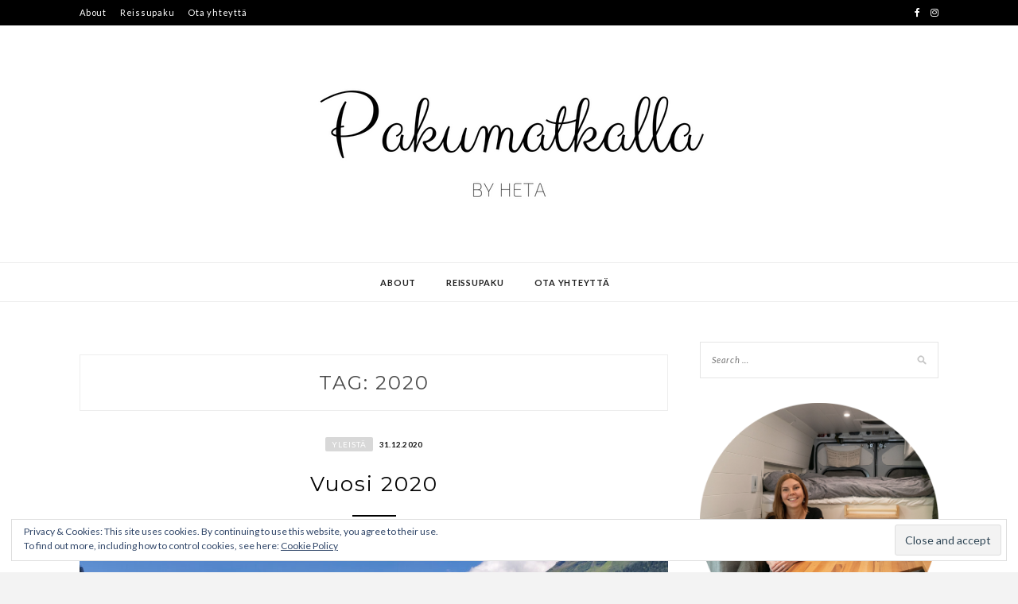

--- FILE ---
content_type: text/html; charset=UTF-8
request_url: https://pakumatkalla.com/tag/2020/
body_size: 21826
content:
<!DOCTYPE html>
<html dir="ltr" lang="en-US">
<head>
<meta charset="UTF-8">
<meta name="viewport" content="width=device-width, initial-scale=1">
<link rel="profile" href="http://gmpg.org/xfn/11">

<title>2020 | Pakumatkalla</title>

		<!-- All in One SEO 4.3.6.1 - aioseo.com -->
		<meta name="robots" content="max-image-preview:large" />
		<link rel="canonical" href="https://pakumatkalla.com/tag/2020/" />
		<meta name="generator" content="All in One SEO (AIOSEO) 4.3.6.1 " />
		<meta name="google" content="nositelinkssearchbox" />
		<script type="application/ld+json" class="aioseo-schema">
			{"@context":"https:\/\/schema.org","@graph":[{"@type":"BreadcrumbList","@id":"https:\/\/pakumatkalla.com\/tag\/2020\/#breadcrumblist","itemListElement":[{"@type":"ListItem","@id":"https:\/\/pakumatkalla.com\/#listItem","position":1,"item":{"@type":"WebPage","@id":"https:\/\/pakumatkalla.com\/","name":"Home","description":"Blogi uusien kokemusten ja aurinkoisten kelien mets\u00e4styksest\u00e4. Ja ulkomaille muuttamisesta. Tietenk\u00e4\u00e4n reissupakulla matkustamista unohtamatta.","url":"https:\/\/pakumatkalla.com\/"},"nextItem":"https:\/\/pakumatkalla.com\/tag\/2020\/#listItem"},{"@type":"ListItem","@id":"https:\/\/pakumatkalla.com\/tag\/2020\/#listItem","position":2,"item":{"@type":"WebPage","@id":"https:\/\/pakumatkalla.com\/tag\/2020\/","name":"2020","url":"https:\/\/pakumatkalla.com\/tag\/2020\/"},"previousItem":"https:\/\/pakumatkalla.com\/#listItem"}]},{"@type":"CollectionPage","@id":"https:\/\/pakumatkalla.com\/tag\/2020\/#collectionpage","url":"https:\/\/pakumatkalla.com\/tag\/2020\/","name":"2020 | Pakumatkalla","inLanguage":"en-US","isPartOf":{"@id":"https:\/\/pakumatkalla.com\/#website"},"breadcrumb":{"@id":"https:\/\/pakumatkalla.com\/tag\/2020\/#breadcrumblist"}},{"@type":"Person","@id":"https:\/\/pakumatkalla.com\/#person","name":"Heta"},{"@type":"WebSite","@id":"https:\/\/pakumatkalla.com\/#website","url":"https:\/\/pakumatkalla.com\/","name":"Pakumatkalla","description":"by Heta","inLanguage":"en-US","publisher":{"@id":"https:\/\/pakumatkalla.com\/#person"}}]}
		</script>
		<!-- All in One SEO -->

<link rel='dns-prefetch' href='//stats.wp.com' />
<link rel='dns-prefetch' href='//fonts.googleapis.com' />
<link rel='dns-prefetch' href='//v0.wordpress.com' />
<link rel="alternate" type="application/rss+xml" title="Pakumatkalla &raquo; Feed" href="https://pakumatkalla.com/feed/" />
<link rel="alternate" type="application/rss+xml" title="Pakumatkalla &raquo; Comments Feed" href="https://pakumatkalla.com/comments/feed/" />
<link rel="alternate" type="application/rss+xml" title="Pakumatkalla &raquo; 2020 Tag Feed" href="https://pakumatkalla.com/tag/2020/feed/" />
		<!-- This site uses the Google Analytics by MonsterInsights plugin v8.14.1 - Using Analytics tracking - https://www.monsterinsights.com/ -->
							<script src="//www.googletagmanager.com/gtag/js?id=UA-127109351-2"  data-cfasync="false" data-wpfc-render="false" type="text/javascript" async></script>
			<script data-cfasync="false" data-wpfc-render="false" type="text/javascript">
				var mi_version = '8.14.1';
				var mi_track_user = true;
				var mi_no_track_reason = '';
				
								var disableStrs = [
															'ga-disable-UA-127109351-2',
									];

				/* Function to detect opted out users */
				function __gtagTrackerIsOptedOut() {
					for (var index = 0; index < disableStrs.length; index++) {
						if (document.cookie.indexOf(disableStrs[index] + '=true') > -1) {
							return true;
						}
					}

					return false;
				}

				/* Disable tracking if the opt-out cookie exists. */
				if (__gtagTrackerIsOptedOut()) {
					for (var index = 0; index < disableStrs.length; index++) {
						window[disableStrs[index]] = true;
					}
				}

				/* Opt-out function */
				function __gtagTrackerOptout() {
					for (var index = 0; index < disableStrs.length; index++) {
						document.cookie = disableStrs[index] + '=true; expires=Thu, 31 Dec 2099 23:59:59 UTC; path=/';
						window[disableStrs[index]] = true;
					}
				}

				if ('undefined' === typeof gaOptout) {
					function gaOptout() {
						__gtagTrackerOptout();
					}
				}
								window.dataLayer = window.dataLayer || [];

				window.MonsterInsightsDualTracker = {
					helpers: {},
					trackers: {},
				};
				if (mi_track_user) {
					function __gtagDataLayer() {
						dataLayer.push(arguments);
					}

					function __gtagTracker(type, name, parameters) {
						if (!parameters) {
							parameters = {};
						}

						if (parameters.send_to) {
							__gtagDataLayer.apply(null, arguments);
							return;
						}

						if (type === 'event') {
							
														parameters.send_to = monsterinsights_frontend.ua;
							__gtagDataLayer(type, name, parameters);
													} else {
							__gtagDataLayer.apply(null, arguments);
						}
					}

					__gtagTracker('js', new Date());
					__gtagTracker('set', {
						'developer_id.dZGIzZG': true,
											});
															__gtagTracker('config', 'UA-127109351-2', {"forceSSL":"true","link_attribution":"true"} );
										window.gtag = __gtagTracker;										(function () {
						/* https://developers.google.com/analytics/devguides/collection/analyticsjs/ */
						/* ga and __gaTracker compatibility shim. */
						var noopfn = function () {
							return null;
						};
						var newtracker = function () {
							return new Tracker();
						};
						var Tracker = function () {
							return null;
						};
						var p = Tracker.prototype;
						p.get = noopfn;
						p.set = noopfn;
						p.send = function () {
							var args = Array.prototype.slice.call(arguments);
							args.unshift('send');
							__gaTracker.apply(null, args);
						};
						var __gaTracker = function () {
							var len = arguments.length;
							if (len === 0) {
								return;
							}
							var f = arguments[len - 1];
							if (typeof f !== 'object' || f === null || typeof f.hitCallback !== 'function') {
								if ('send' === arguments[0]) {
									var hitConverted, hitObject = false, action;
									if ('event' === arguments[1]) {
										if ('undefined' !== typeof arguments[3]) {
											hitObject = {
												'eventAction': arguments[3],
												'eventCategory': arguments[2],
												'eventLabel': arguments[4],
												'value': arguments[5] ? arguments[5] : 1,
											}
										}
									}
									if ('pageview' === arguments[1]) {
										if ('undefined' !== typeof arguments[2]) {
											hitObject = {
												'eventAction': 'page_view',
												'page_path': arguments[2],
											}
										}
									}
									if (typeof arguments[2] === 'object') {
										hitObject = arguments[2];
									}
									if (typeof arguments[5] === 'object') {
										Object.assign(hitObject, arguments[5]);
									}
									if ('undefined' !== typeof arguments[1].hitType) {
										hitObject = arguments[1];
										if ('pageview' === hitObject.hitType) {
											hitObject.eventAction = 'page_view';
										}
									}
									if (hitObject) {
										action = 'timing' === arguments[1].hitType ? 'timing_complete' : hitObject.eventAction;
										hitConverted = mapArgs(hitObject);
										__gtagTracker('event', action, hitConverted);
									}
								}
								return;
							}

							function mapArgs(args) {
								var arg, hit = {};
								var gaMap = {
									'eventCategory': 'event_category',
									'eventAction': 'event_action',
									'eventLabel': 'event_label',
									'eventValue': 'event_value',
									'nonInteraction': 'non_interaction',
									'timingCategory': 'event_category',
									'timingVar': 'name',
									'timingValue': 'value',
									'timingLabel': 'event_label',
									'page': 'page_path',
									'location': 'page_location',
									'title': 'page_title',
								};
								for (arg in args) {
																		if (!(!args.hasOwnProperty(arg) || !gaMap.hasOwnProperty(arg))) {
										hit[gaMap[arg]] = args[arg];
									} else {
										hit[arg] = args[arg];
									}
								}
								return hit;
							}

							try {
								f.hitCallback();
							} catch (ex) {
							}
						};
						__gaTracker.create = newtracker;
						__gaTracker.getByName = newtracker;
						__gaTracker.getAll = function () {
							return [];
						};
						__gaTracker.remove = noopfn;
						__gaTracker.loaded = true;
						window['__gaTracker'] = __gaTracker;
					})();
									} else {
										console.log("");
					(function () {
						function __gtagTracker() {
							return null;
						}

						window['__gtagTracker'] = __gtagTracker;
						window['gtag'] = __gtagTracker;
					})();
									}
			</script>
				<!-- / Google Analytics by MonsterInsights -->
		<style id='wp-img-auto-sizes-contain-inline-css' type='text/css'>
img:is([sizes=auto i],[sizes^="auto," i]){contain-intrinsic-size:3000px 1500px}
/*# sourceURL=wp-img-auto-sizes-contain-inline-css */
</style>
<link rel='stylesheet' id='sbi_styles-css' href='https://pakumatkalla.com/wp-content/plugins/instagram-feed/css/sbi-styles.min.css?ver=6.1.4' type='text/css' media='all' />
<style id='wp-emoji-styles-inline-css' type='text/css'>

	img.wp-smiley, img.emoji {
		display: inline !important;
		border: none !important;
		box-shadow: none !important;
		height: 1em !important;
		width: 1em !important;
		margin: 0 0.07em !important;
		vertical-align: -0.1em !important;
		background: none !important;
		padding: 0 !important;
	}
/*# sourceURL=wp-emoji-styles-inline-css */
</style>
<style id='wp-block-library-inline-css' type='text/css'>
:root{--wp-block-synced-color:#7a00df;--wp-block-synced-color--rgb:122,0,223;--wp-bound-block-color:var(--wp-block-synced-color);--wp-editor-canvas-background:#ddd;--wp-admin-theme-color:#007cba;--wp-admin-theme-color--rgb:0,124,186;--wp-admin-theme-color-darker-10:#006ba1;--wp-admin-theme-color-darker-10--rgb:0,107,160.5;--wp-admin-theme-color-darker-20:#005a87;--wp-admin-theme-color-darker-20--rgb:0,90,135;--wp-admin-border-width-focus:2px}@media (min-resolution:192dpi){:root{--wp-admin-border-width-focus:1.5px}}.wp-element-button{cursor:pointer}:root .has-very-light-gray-background-color{background-color:#eee}:root .has-very-dark-gray-background-color{background-color:#313131}:root .has-very-light-gray-color{color:#eee}:root .has-very-dark-gray-color{color:#313131}:root .has-vivid-green-cyan-to-vivid-cyan-blue-gradient-background{background:linear-gradient(135deg,#00d084,#0693e3)}:root .has-purple-crush-gradient-background{background:linear-gradient(135deg,#34e2e4,#4721fb 50%,#ab1dfe)}:root .has-hazy-dawn-gradient-background{background:linear-gradient(135deg,#faaca8,#dad0ec)}:root .has-subdued-olive-gradient-background{background:linear-gradient(135deg,#fafae1,#67a671)}:root .has-atomic-cream-gradient-background{background:linear-gradient(135deg,#fdd79a,#004a59)}:root .has-nightshade-gradient-background{background:linear-gradient(135deg,#330968,#31cdcf)}:root .has-midnight-gradient-background{background:linear-gradient(135deg,#020381,#2874fc)}:root{--wp--preset--font-size--normal:16px;--wp--preset--font-size--huge:42px}.has-regular-font-size{font-size:1em}.has-larger-font-size{font-size:2.625em}.has-normal-font-size{font-size:var(--wp--preset--font-size--normal)}.has-huge-font-size{font-size:var(--wp--preset--font-size--huge)}.has-text-align-center{text-align:center}.has-text-align-left{text-align:left}.has-text-align-right{text-align:right}.has-fit-text{white-space:nowrap!important}#end-resizable-editor-section{display:none}.aligncenter{clear:both}.items-justified-left{justify-content:flex-start}.items-justified-center{justify-content:center}.items-justified-right{justify-content:flex-end}.items-justified-space-between{justify-content:space-between}.screen-reader-text{border:0;clip-path:inset(50%);height:1px;margin:-1px;overflow:hidden;padding:0;position:absolute;width:1px;word-wrap:normal!important}.screen-reader-text:focus{background-color:#ddd;clip-path:none;color:#444;display:block;font-size:1em;height:auto;left:5px;line-height:normal;padding:15px 23px 14px;text-decoration:none;top:5px;width:auto;z-index:100000}html :where(.has-border-color){border-style:solid}html :where([style*=border-top-color]){border-top-style:solid}html :where([style*=border-right-color]){border-right-style:solid}html :where([style*=border-bottom-color]){border-bottom-style:solid}html :where([style*=border-left-color]){border-left-style:solid}html :where([style*=border-width]){border-style:solid}html :where([style*=border-top-width]){border-top-style:solid}html :where([style*=border-right-width]){border-right-style:solid}html :where([style*=border-bottom-width]){border-bottom-style:solid}html :where([style*=border-left-width]){border-left-style:solid}html :where(img[class*=wp-image-]){height:auto;max-width:100%}:where(figure){margin:0 0 1em}html :where(.is-position-sticky){--wp-admin--admin-bar--position-offset:var(--wp-admin--admin-bar--height,0px)}@media screen and (max-width:600px){html :where(.is-position-sticky){--wp-admin--admin-bar--position-offset:0px}}
.has-text-align-justify{text-align:justify;}

/*# sourceURL=wp-block-library-inline-css */
</style><style id='wp-block-image-inline-css' type='text/css'>
.wp-block-image>a,.wp-block-image>figure>a{display:inline-block}.wp-block-image img{box-sizing:border-box;height:auto;max-width:100%;vertical-align:bottom}@media not (prefers-reduced-motion){.wp-block-image img.hide{visibility:hidden}.wp-block-image img.show{animation:show-content-image .4s}}.wp-block-image[style*=border-radius] img,.wp-block-image[style*=border-radius]>a{border-radius:inherit}.wp-block-image.has-custom-border img{box-sizing:border-box}.wp-block-image.aligncenter{text-align:center}.wp-block-image.alignfull>a,.wp-block-image.alignwide>a{width:100%}.wp-block-image.alignfull img,.wp-block-image.alignwide img{height:auto;width:100%}.wp-block-image .aligncenter,.wp-block-image .alignleft,.wp-block-image .alignright,.wp-block-image.aligncenter,.wp-block-image.alignleft,.wp-block-image.alignright{display:table}.wp-block-image .aligncenter>figcaption,.wp-block-image .alignleft>figcaption,.wp-block-image .alignright>figcaption,.wp-block-image.aligncenter>figcaption,.wp-block-image.alignleft>figcaption,.wp-block-image.alignright>figcaption{caption-side:bottom;display:table-caption}.wp-block-image .alignleft{float:left;margin:.5em 1em .5em 0}.wp-block-image .alignright{float:right;margin:.5em 0 .5em 1em}.wp-block-image .aligncenter{margin-left:auto;margin-right:auto}.wp-block-image :where(figcaption){margin-bottom:1em;margin-top:.5em}.wp-block-image.is-style-circle-mask img{border-radius:9999px}@supports ((-webkit-mask-image:none) or (mask-image:none)) or (-webkit-mask-image:none){.wp-block-image.is-style-circle-mask img{border-radius:0;-webkit-mask-image:url('data:image/svg+xml;utf8,<svg viewBox="0 0 100 100" xmlns="http://www.w3.org/2000/svg"><circle cx="50" cy="50" r="50"/></svg>');mask-image:url('data:image/svg+xml;utf8,<svg viewBox="0 0 100 100" xmlns="http://www.w3.org/2000/svg"><circle cx="50" cy="50" r="50"/></svg>');mask-mode:alpha;-webkit-mask-position:center;mask-position:center;-webkit-mask-repeat:no-repeat;mask-repeat:no-repeat;-webkit-mask-size:contain;mask-size:contain}}:root :where(.wp-block-image.is-style-rounded img,.wp-block-image .is-style-rounded img){border-radius:9999px}.wp-block-image figure{margin:0}.wp-lightbox-container{display:flex;flex-direction:column;position:relative}.wp-lightbox-container img{cursor:zoom-in}.wp-lightbox-container img:hover+button{opacity:1}.wp-lightbox-container button{align-items:center;backdrop-filter:blur(16px) saturate(180%);background-color:#5a5a5a40;border:none;border-radius:4px;cursor:zoom-in;display:flex;height:20px;justify-content:center;opacity:0;padding:0;position:absolute;right:16px;text-align:center;top:16px;width:20px;z-index:100}@media not (prefers-reduced-motion){.wp-lightbox-container button{transition:opacity .2s ease}}.wp-lightbox-container button:focus-visible{outline:3px auto #5a5a5a40;outline:3px auto -webkit-focus-ring-color;outline-offset:3px}.wp-lightbox-container button:hover{cursor:pointer;opacity:1}.wp-lightbox-container button:focus{opacity:1}.wp-lightbox-container button:focus,.wp-lightbox-container button:hover,.wp-lightbox-container button:not(:hover):not(:active):not(.has-background){background-color:#5a5a5a40;border:none}.wp-lightbox-overlay{box-sizing:border-box;cursor:zoom-out;height:100vh;left:0;overflow:hidden;position:fixed;top:0;visibility:hidden;width:100%;z-index:100000}.wp-lightbox-overlay .close-button{align-items:center;cursor:pointer;display:flex;justify-content:center;min-height:40px;min-width:40px;padding:0;position:absolute;right:calc(env(safe-area-inset-right) + 16px);top:calc(env(safe-area-inset-top) + 16px);z-index:5000000}.wp-lightbox-overlay .close-button:focus,.wp-lightbox-overlay .close-button:hover,.wp-lightbox-overlay .close-button:not(:hover):not(:active):not(.has-background){background:none;border:none}.wp-lightbox-overlay .lightbox-image-container{height:var(--wp--lightbox-container-height);left:50%;overflow:hidden;position:absolute;top:50%;transform:translate(-50%,-50%);transform-origin:top left;width:var(--wp--lightbox-container-width);z-index:9999999999}.wp-lightbox-overlay .wp-block-image{align-items:center;box-sizing:border-box;display:flex;height:100%;justify-content:center;margin:0;position:relative;transform-origin:0 0;width:100%;z-index:3000000}.wp-lightbox-overlay .wp-block-image img{height:var(--wp--lightbox-image-height);min-height:var(--wp--lightbox-image-height);min-width:var(--wp--lightbox-image-width);width:var(--wp--lightbox-image-width)}.wp-lightbox-overlay .wp-block-image figcaption{display:none}.wp-lightbox-overlay button{background:none;border:none}.wp-lightbox-overlay .scrim{background-color:#fff;height:100%;opacity:.9;position:absolute;width:100%;z-index:2000000}.wp-lightbox-overlay.active{visibility:visible}@media not (prefers-reduced-motion){.wp-lightbox-overlay.active{animation:turn-on-visibility .25s both}.wp-lightbox-overlay.active img{animation:turn-on-visibility .35s both}.wp-lightbox-overlay.show-closing-animation:not(.active){animation:turn-off-visibility .35s both}.wp-lightbox-overlay.show-closing-animation:not(.active) img{animation:turn-off-visibility .25s both}.wp-lightbox-overlay.zoom.active{animation:none;opacity:1;visibility:visible}.wp-lightbox-overlay.zoom.active .lightbox-image-container{animation:lightbox-zoom-in .4s}.wp-lightbox-overlay.zoom.active .lightbox-image-container img{animation:none}.wp-lightbox-overlay.zoom.active .scrim{animation:turn-on-visibility .4s forwards}.wp-lightbox-overlay.zoom.show-closing-animation:not(.active){animation:none}.wp-lightbox-overlay.zoom.show-closing-animation:not(.active) .lightbox-image-container{animation:lightbox-zoom-out .4s}.wp-lightbox-overlay.zoom.show-closing-animation:not(.active) .lightbox-image-container img{animation:none}.wp-lightbox-overlay.zoom.show-closing-animation:not(.active) .scrim{animation:turn-off-visibility .4s forwards}}@keyframes show-content-image{0%{visibility:hidden}99%{visibility:hidden}to{visibility:visible}}@keyframes turn-on-visibility{0%{opacity:0}to{opacity:1}}@keyframes turn-off-visibility{0%{opacity:1;visibility:visible}99%{opacity:0;visibility:visible}to{opacity:0;visibility:hidden}}@keyframes lightbox-zoom-in{0%{transform:translate(calc((-100vw + var(--wp--lightbox-scrollbar-width))/2 + var(--wp--lightbox-initial-left-position)),calc(-50vh + var(--wp--lightbox-initial-top-position))) scale(var(--wp--lightbox-scale))}to{transform:translate(-50%,-50%) scale(1)}}@keyframes lightbox-zoom-out{0%{transform:translate(-50%,-50%) scale(1);visibility:visible}99%{visibility:visible}to{transform:translate(calc((-100vw + var(--wp--lightbox-scrollbar-width))/2 + var(--wp--lightbox-initial-left-position)),calc(-50vh + var(--wp--lightbox-initial-top-position))) scale(var(--wp--lightbox-scale));visibility:hidden}}
/*# sourceURL=https://pakumatkalla.com/wp-includes/blocks/image/style.min.css */
</style>
<style id='wp-block-paragraph-inline-css' type='text/css'>
.is-small-text{font-size:.875em}.is-regular-text{font-size:1em}.is-large-text{font-size:2.25em}.is-larger-text{font-size:3em}.has-drop-cap:not(:focus):first-letter{float:left;font-size:8.4em;font-style:normal;font-weight:100;line-height:.68;margin:.05em .1em 0 0;text-transform:uppercase}body.rtl .has-drop-cap:not(:focus):first-letter{float:none;margin-left:.1em}p.has-drop-cap.has-background{overflow:hidden}:root :where(p.has-background){padding:1.25em 2.375em}:where(p.has-text-color:not(.has-link-color)) a{color:inherit}p.has-text-align-left[style*="writing-mode:vertical-lr"],p.has-text-align-right[style*="writing-mode:vertical-rl"]{rotate:180deg}
/*# sourceURL=https://pakumatkalla.com/wp-includes/blocks/paragraph/style.min.css */
</style>
<style id='global-styles-inline-css' type='text/css'>
:root{--wp--preset--aspect-ratio--square: 1;--wp--preset--aspect-ratio--4-3: 4/3;--wp--preset--aspect-ratio--3-4: 3/4;--wp--preset--aspect-ratio--3-2: 3/2;--wp--preset--aspect-ratio--2-3: 2/3;--wp--preset--aspect-ratio--16-9: 16/9;--wp--preset--aspect-ratio--9-16: 9/16;--wp--preset--color--black: #000000;--wp--preset--color--cyan-bluish-gray: #abb8c3;--wp--preset--color--white: #ffffff;--wp--preset--color--pale-pink: #f78da7;--wp--preset--color--vivid-red: #cf2e2e;--wp--preset--color--luminous-vivid-orange: #ff6900;--wp--preset--color--luminous-vivid-amber: #fcb900;--wp--preset--color--light-green-cyan: #7bdcb5;--wp--preset--color--vivid-green-cyan: #00d084;--wp--preset--color--pale-cyan-blue: #8ed1fc;--wp--preset--color--vivid-cyan-blue: #0693e3;--wp--preset--color--vivid-purple: #9b51e0;--wp--preset--gradient--vivid-cyan-blue-to-vivid-purple: linear-gradient(135deg,rgb(6,147,227) 0%,rgb(155,81,224) 100%);--wp--preset--gradient--light-green-cyan-to-vivid-green-cyan: linear-gradient(135deg,rgb(122,220,180) 0%,rgb(0,208,130) 100%);--wp--preset--gradient--luminous-vivid-amber-to-luminous-vivid-orange: linear-gradient(135deg,rgb(252,185,0) 0%,rgb(255,105,0) 100%);--wp--preset--gradient--luminous-vivid-orange-to-vivid-red: linear-gradient(135deg,rgb(255,105,0) 0%,rgb(207,46,46) 100%);--wp--preset--gradient--very-light-gray-to-cyan-bluish-gray: linear-gradient(135deg,rgb(238,238,238) 0%,rgb(169,184,195) 100%);--wp--preset--gradient--cool-to-warm-spectrum: linear-gradient(135deg,rgb(74,234,220) 0%,rgb(151,120,209) 20%,rgb(207,42,186) 40%,rgb(238,44,130) 60%,rgb(251,105,98) 80%,rgb(254,248,76) 100%);--wp--preset--gradient--blush-light-purple: linear-gradient(135deg,rgb(255,206,236) 0%,rgb(152,150,240) 100%);--wp--preset--gradient--blush-bordeaux: linear-gradient(135deg,rgb(254,205,165) 0%,rgb(254,45,45) 50%,rgb(107,0,62) 100%);--wp--preset--gradient--luminous-dusk: linear-gradient(135deg,rgb(255,203,112) 0%,rgb(199,81,192) 50%,rgb(65,88,208) 100%);--wp--preset--gradient--pale-ocean: linear-gradient(135deg,rgb(255,245,203) 0%,rgb(182,227,212) 50%,rgb(51,167,181) 100%);--wp--preset--gradient--electric-grass: linear-gradient(135deg,rgb(202,248,128) 0%,rgb(113,206,126) 100%);--wp--preset--gradient--midnight: linear-gradient(135deg,rgb(2,3,129) 0%,rgb(40,116,252) 100%);--wp--preset--font-size--small: 13px;--wp--preset--font-size--medium: 20px;--wp--preset--font-size--large: 36px;--wp--preset--font-size--x-large: 42px;--wp--preset--spacing--20: 0.44rem;--wp--preset--spacing--30: 0.67rem;--wp--preset--spacing--40: 1rem;--wp--preset--spacing--50: 1.5rem;--wp--preset--spacing--60: 2.25rem;--wp--preset--spacing--70: 3.38rem;--wp--preset--spacing--80: 5.06rem;--wp--preset--shadow--natural: 6px 6px 9px rgba(0, 0, 0, 0.2);--wp--preset--shadow--deep: 12px 12px 50px rgba(0, 0, 0, 0.4);--wp--preset--shadow--sharp: 6px 6px 0px rgba(0, 0, 0, 0.2);--wp--preset--shadow--outlined: 6px 6px 0px -3px rgb(255, 255, 255), 6px 6px rgb(0, 0, 0);--wp--preset--shadow--crisp: 6px 6px 0px rgb(0, 0, 0);}:where(.is-layout-flex){gap: 0.5em;}:where(.is-layout-grid){gap: 0.5em;}body .is-layout-flex{display: flex;}.is-layout-flex{flex-wrap: wrap;align-items: center;}.is-layout-flex > :is(*, div){margin: 0;}body .is-layout-grid{display: grid;}.is-layout-grid > :is(*, div){margin: 0;}:where(.wp-block-columns.is-layout-flex){gap: 2em;}:where(.wp-block-columns.is-layout-grid){gap: 2em;}:where(.wp-block-post-template.is-layout-flex){gap: 1.25em;}:where(.wp-block-post-template.is-layout-grid){gap: 1.25em;}.has-black-color{color: var(--wp--preset--color--black) !important;}.has-cyan-bluish-gray-color{color: var(--wp--preset--color--cyan-bluish-gray) !important;}.has-white-color{color: var(--wp--preset--color--white) !important;}.has-pale-pink-color{color: var(--wp--preset--color--pale-pink) !important;}.has-vivid-red-color{color: var(--wp--preset--color--vivid-red) !important;}.has-luminous-vivid-orange-color{color: var(--wp--preset--color--luminous-vivid-orange) !important;}.has-luminous-vivid-amber-color{color: var(--wp--preset--color--luminous-vivid-amber) !important;}.has-light-green-cyan-color{color: var(--wp--preset--color--light-green-cyan) !important;}.has-vivid-green-cyan-color{color: var(--wp--preset--color--vivid-green-cyan) !important;}.has-pale-cyan-blue-color{color: var(--wp--preset--color--pale-cyan-blue) !important;}.has-vivid-cyan-blue-color{color: var(--wp--preset--color--vivid-cyan-blue) !important;}.has-vivid-purple-color{color: var(--wp--preset--color--vivid-purple) !important;}.has-black-background-color{background-color: var(--wp--preset--color--black) !important;}.has-cyan-bluish-gray-background-color{background-color: var(--wp--preset--color--cyan-bluish-gray) !important;}.has-white-background-color{background-color: var(--wp--preset--color--white) !important;}.has-pale-pink-background-color{background-color: var(--wp--preset--color--pale-pink) !important;}.has-vivid-red-background-color{background-color: var(--wp--preset--color--vivid-red) !important;}.has-luminous-vivid-orange-background-color{background-color: var(--wp--preset--color--luminous-vivid-orange) !important;}.has-luminous-vivid-amber-background-color{background-color: var(--wp--preset--color--luminous-vivid-amber) !important;}.has-light-green-cyan-background-color{background-color: var(--wp--preset--color--light-green-cyan) !important;}.has-vivid-green-cyan-background-color{background-color: var(--wp--preset--color--vivid-green-cyan) !important;}.has-pale-cyan-blue-background-color{background-color: var(--wp--preset--color--pale-cyan-blue) !important;}.has-vivid-cyan-blue-background-color{background-color: var(--wp--preset--color--vivid-cyan-blue) !important;}.has-vivid-purple-background-color{background-color: var(--wp--preset--color--vivid-purple) !important;}.has-black-border-color{border-color: var(--wp--preset--color--black) !important;}.has-cyan-bluish-gray-border-color{border-color: var(--wp--preset--color--cyan-bluish-gray) !important;}.has-white-border-color{border-color: var(--wp--preset--color--white) !important;}.has-pale-pink-border-color{border-color: var(--wp--preset--color--pale-pink) !important;}.has-vivid-red-border-color{border-color: var(--wp--preset--color--vivid-red) !important;}.has-luminous-vivid-orange-border-color{border-color: var(--wp--preset--color--luminous-vivid-orange) !important;}.has-luminous-vivid-amber-border-color{border-color: var(--wp--preset--color--luminous-vivid-amber) !important;}.has-light-green-cyan-border-color{border-color: var(--wp--preset--color--light-green-cyan) !important;}.has-vivid-green-cyan-border-color{border-color: var(--wp--preset--color--vivid-green-cyan) !important;}.has-pale-cyan-blue-border-color{border-color: var(--wp--preset--color--pale-cyan-blue) !important;}.has-vivid-cyan-blue-border-color{border-color: var(--wp--preset--color--vivid-cyan-blue) !important;}.has-vivid-purple-border-color{border-color: var(--wp--preset--color--vivid-purple) !important;}.has-vivid-cyan-blue-to-vivid-purple-gradient-background{background: var(--wp--preset--gradient--vivid-cyan-blue-to-vivid-purple) !important;}.has-light-green-cyan-to-vivid-green-cyan-gradient-background{background: var(--wp--preset--gradient--light-green-cyan-to-vivid-green-cyan) !important;}.has-luminous-vivid-amber-to-luminous-vivid-orange-gradient-background{background: var(--wp--preset--gradient--luminous-vivid-amber-to-luminous-vivid-orange) !important;}.has-luminous-vivid-orange-to-vivid-red-gradient-background{background: var(--wp--preset--gradient--luminous-vivid-orange-to-vivid-red) !important;}.has-very-light-gray-to-cyan-bluish-gray-gradient-background{background: var(--wp--preset--gradient--very-light-gray-to-cyan-bluish-gray) !important;}.has-cool-to-warm-spectrum-gradient-background{background: var(--wp--preset--gradient--cool-to-warm-spectrum) !important;}.has-blush-light-purple-gradient-background{background: var(--wp--preset--gradient--blush-light-purple) !important;}.has-blush-bordeaux-gradient-background{background: var(--wp--preset--gradient--blush-bordeaux) !important;}.has-luminous-dusk-gradient-background{background: var(--wp--preset--gradient--luminous-dusk) !important;}.has-pale-ocean-gradient-background{background: var(--wp--preset--gradient--pale-ocean) !important;}.has-electric-grass-gradient-background{background: var(--wp--preset--gradient--electric-grass) !important;}.has-midnight-gradient-background{background: var(--wp--preset--gradient--midnight) !important;}.has-small-font-size{font-size: var(--wp--preset--font-size--small) !important;}.has-medium-font-size{font-size: var(--wp--preset--font-size--medium) !important;}.has-large-font-size{font-size: var(--wp--preset--font-size--large) !important;}.has-x-large-font-size{font-size: var(--wp--preset--font-size--x-large) !important;}
/*# sourceURL=global-styles-inline-css */
</style>

<style id='classic-theme-styles-inline-css' type='text/css'>
/*! This file is auto-generated */
.wp-block-button__link{color:#fff;background-color:#32373c;border-radius:9999px;box-shadow:none;text-decoration:none;padding:calc(.667em + 2px) calc(1.333em + 2px);font-size:1.125em}.wp-block-file__button{background:#32373c;color:#fff;text-decoration:none}
/*# sourceURL=/wp-includes/css/classic-themes.min.css */
</style>
<link rel='stylesheet' id='cpsh-shortcodes-css' href='https://pakumatkalla.com/wp-content/plugins/column-shortcodes//assets/css/shortcodes.css?ver=1.0.1' type='text/css' media='all' />
<link rel='stylesheet' id='zthemes-googlefonts-css' href='https://fonts.googleapis.com/css?family=Lato%3A400%2C400i%2C700%7CMontserrat%3A400%2C400i%2C500%2C600%2C700&#038;subset=latin%2Clatin-ext' type='text/css' media='all' />
<link rel='stylesheet' id='kokoro-style-css' href='https://pakumatkalla.com/wp-content/themes/kokoro/style.css?ver=6.9' type='text/css' media='all' />
<style id='kokoro-style-inline-css' type='text/css'>

a {
    color: #d8d8d8;
}
.entry-cate a {
	background-color: #d8d8d8;
}
.widget-title {
	border-color: #d8d8d8;
}
.entry-tags a:hover {
	background-color: #d8d8d8;
}
time.entry-date:hover{
  color: #d8d8d8;
}
.entry-more a:hover {
  background-color: #d8d8d8;
  border-color: #d8d8d8;
}


/*# sourceURL=kokoro-style-inline-css */
</style>
<link rel='stylesheet' id='kokoro-font-awesome-css-css' href='https://pakumatkalla.com/wp-content/themes/kokoro/css/font-awesome.min.css?ver=6.9' type='text/css' media='all' />
<link rel='stylesheet' id='jetpack_css-css' href='https://pakumatkalla.com/wp-content/plugins/jetpack/css/jetpack.css?ver=12.1.2' type='text/css' media='all' />
<script type="text/javascript" src="https://pakumatkalla.com/wp-content/plugins/google-analytics-for-wordpress/assets/js/frontend-gtag.min.js?ver=8.14.1" id="monsterinsights-frontend-script-js"></script>
<script data-cfasync="false" data-wpfc-render="false" type="text/javascript" id='monsterinsights-frontend-script-js-extra'>/* <![CDATA[ */
var monsterinsights_frontend = {"js_events_tracking":"true","download_extensions":"doc,pdf,ppt,zip,xls,docx,pptx,xlsx","inbound_paths":"[]","home_url":"https:\/\/pakumatkalla.com","hash_tracking":"false","ua":"UA-127109351-2","v4_id":""};/* ]]> */
</script>
<script type="text/javascript" src="https://pakumatkalla.com/wp-includes/js/jquery/jquery.min.js?ver=3.7.1" id="jquery-core-js"></script>
<script type="text/javascript" src="https://pakumatkalla.com/wp-includes/js/jquery/jquery-migrate.min.js?ver=3.4.1" id="jquery-migrate-js"></script>
<link rel="https://api.w.org/" href="https://pakumatkalla.com/wp-json/" /><link rel="alternate" title="JSON" type="application/json" href="https://pakumatkalla.com/wp-json/wp/v2/tags/58" /><link rel="EditURI" type="application/rsd+xml" title="RSD" href="https://pakumatkalla.com/xmlrpc.php?rsd" />
<meta name="generator" content="WordPress 6.9" />
	<style>img#wpstats{display:none}</style>
					<style type="text/css">
				/* If html does not have either class, do not show lazy loaded images. */
				html:not( .jetpack-lazy-images-js-enabled ):not( .js ) .jetpack-lazy-image {
					display: none;
				}
			</style>
			<script>
				document.documentElement.classList.add(
					'jetpack-lazy-images-js-enabled'
				);
			</script>
		<link rel="icon" href="https://pakumatkalla.com/wp-content/uploads/2018/07/cropped-p-kuva-32x32.png" sizes="32x32" />
<link rel="icon" href="https://pakumatkalla.com/wp-content/uploads/2018/07/cropped-p-kuva-192x192.png" sizes="192x192" />
<link rel="apple-touch-icon" href="https://pakumatkalla.com/wp-content/uploads/2018/07/cropped-p-kuva-180x180.png" />
<meta name="msapplication-TileImage" content="https://pakumatkalla.com/wp-content/uploads/2018/07/cropped-p-kuva-270x270.png" />
<style type="text/css" id="wp-custom-css">.entry-content a {
    text-decoration: underline;
		color: #999;
}
figure {
    margin: 0px;
		margin-bottom: 10px
}

figcaption {
    color: #555d66;
    font-size: 13px;
    text-align: center;
	  margin-top: .5em;
    margin-bottom: 1em;
}</style></head>

<body class="archive tag tag-58 wp-custom-logo wp-theme-kokoro group-blog hfeed">
<div id="page" class="site">
	<a class="skip-link screen-reader-text" href="#content">Skip to content</a>

	<header id="masthead" class="site-header" role="banner">
		<nav id="site-navigation" class="main-navigation2 top-nav-kokoro" role="navigation">
			<div class="top-nav container">
				
				<div class="menu-main-menu-container"><ul id="top-menu" class="menu"><li id="menu-item-451" class="menu-item menu-item-type-post_type menu-item-object-page menu-item-451"><a href="https://pakumatkalla.com/about/">About</a></li>
<li id="menu-item-450" class="menu-item menu-item-type-post_type menu-item-object-page menu-item-450"><a href="https://pakumatkalla.com/reissupaku/">Reissupaku</a></li>
<li id="menu-item-449" class="menu-item menu-item-type-post_type menu-item-object-page menu-item-449"><a href="https://pakumatkalla.com/contact/">Ota yhteyttä</a></li>
</ul></div>
				<div id="top-social">
					
					<a href="https://www.facebook.com/heta.hopeaharju" target="_blank"><i class="fa fa-facebook"></i></a>										<a href="https://www.instagram.com/hetahopeaharju" target="_blank"><i class="fa fa-instagram"></i></a>																									
																														
				</div>
			</div>
		</nav><!-- #site-navigation -->

		<div class="site-branding container">

			<a href="https://pakumatkalla.com/" class="custom-logo-link" rel="home"><img width="576" height="212" src="https://pakumatkalla.com/wp-content/uploads/2018/08/cropped-Pakumatkalla-blog-banner-2.png" class="custom-logo" alt="Pakumatkalla" decoding="async" fetchpriority="high" srcset="https://pakumatkalla.com/wp-content/uploads/2018/08/cropped-Pakumatkalla-blog-banner-2.png 576w, https://pakumatkalla.com/wp-content/uploads/2018/08/cropped-Pakumatkalla-blog-banner-2-300x110.png 300w" sizes="(max-width: 576px) 100vw, 576px" data-attachment-id="243" data-permalink="https://pakumatkalla.com/cropped-pakumatkalla-blog-banner-2-png/" data-orig-file="https://pakumatkalla.com/wp-content/uploads/2018/08/cropped-Pakumatkalla-blog-banner-2.png" data-orig-size="576,212" data-comments-opened="1" data-image-meta="{&quot;aperture&quot;:&quot;0&quot;,&quot;credit&quot;:&quot;&quot;,&quot;camera&quot;:&quot;&quot;,&quot;caption&quot;:&quot;&quot;,&quot;created_timestamp&quot;:&quot;0&quot;,&quot;copyright&quot;:&quot;&quot;,&quot;focal_length&quot;:&quot;0&quot;,&quot;iso&quot;:&quot;0&quot;,&quot;shutter_speed&quot;:&quot;0&quot;,&quot;title&quot;:&quot;&quot;,&quot;orientation&quot;:&quot;0&quot;}" data-image-title="cropped-Pakumatkalla-blog-banner-2.png" data-image-description="&lt;p&gt;http://pakumatkalla.com/wp-content/uploads/2018/08/cropped-Pakumatkalla-blog-banner-2.png&lt;/p&gt;
" data-image-caption="" data-medium-file="https://pakumatkalla.com/wp-content/uploads/2018/08/cropped-Pakumatkalla-blog-banner-2-300x110.png" data-large-file="https://pakumatkalla.com/wp-content/uploads/2018/08/cropped-Pakumatkalla-blog-banner-2.png" /></a>
		</div><!-- .site-branding -->

		<!-- #main-menu -->
		<nav class="main-navigation" id="main-nav">
		<button class="menu-toggle" aria-controls="primary-menu" aria-expanded="false">
			<span class="m_menu_icon"></span>
			<span class="m_menu_icon"></span>
			<span class="m_menu_icon"></span>
		</button>
		<div class="menu-main-menu-container"><ul id="primary-menu" class="nav-menu menu"><li class="menu-item menu-item-type-post_type menu-item-object-page menu-item-451"><a href="https://pakumatkalla.com/about/">About</a></li>
<li class="menu-item menu-item-type-post_type menu-item-object-page menu-item-450"><a href="https://pakumatkalla.com/reissupaku/">Reissupaku</a></li>
<li class="menu-item menu-item-type-post_type menu-item-object-page menu-item-449"><a href="https://pakumatkalla.com/contact/">Ota yhteyttä</a></li>
</ul></div>		</nav>

	</header><!-- #masthead -->

	<div id="content" class="site-content">


	<div id="primary" class="content-area container">
		<main id="main" class="site-main " role="main">

		
			<header class="page-header">
				<h1 class="page-title">Tag: <span>2020</span></h1>			</header><!-- .page-header -->

			
<article id="post-1786" class="post-1786 post type-post status-publish format-standard hentry category-yleista tag-58">

	
	
	<header class="entry-header">
		<div class="entry-box">
			<span class="entry-cate"><a href="https://pakumatkalla.com/category/yleista/" rel="category tag">Yleistä</a></span>
			
						<span class="entry-meta"><span class="posted-on"> <a href="https://pakumatkalla.com/2020/vuosi-2020/" rel="bookmark"><time class="entry-date published" datetime="2020-12-31T11:50:32+02:00">31.12.2020</time><time class="updated" datetime="2020-12-31T11:50:34+02:00">31.12.2020</time></a></span><span class="byline"> by <span class="author vcard"><a class="url fn n" href="https://pakumatkalla.com/author/hetahopeaharju/">Heta</a></span></span></span>
			
		</div>
		<h2 class="entry-title"><a href="https://pakumatkalla.com/2020/vuosi-2020/" rel="bookmark">Vuosi 2020</a></h2>		
				<span class="title-divider"></span>
	</header><!-- .entry-header -->

		<div class="entry-content">
                
<figure class="wp-block-image size-large"><img decoding="async" width="1024" height="683" data-attachment-id="1791" data-permalink="https://pakumatkalla.com/2020/vuosi-2020/2020-07-12-13-26-35/" data-orig-file="https://pakumatkalla.com/wp-content/uploads/2020/12/2020-07-12-13.26.35.jpg" data-orig-size="1800,1200" data-comments-opened="1" data-image-meta="{&quot;aperture&quot;:&quot;1.7&quot;,&quot;credit&quot;:&quot;&quot;,&quot;camera&quot;:&quot;ONEPLUS A6003&quot;,&quot;caption&quot;:&quot;&quot;,&quot;created_timestamp&quot;:&quot;1594560395&quot;,&quot;copyright&quot;:&quot;&quot;,&quot;focal_length&quot;:&quot;4.25&quot;,&quot;iso&quot;:&quot;100&quot;,&quot;shutter_speed&quot;:&quot;0.0003448275862069&quot;,&quot;title&quot;:&quot;&quot;,&quot;orientation&quot;:&quot;0&quot;}" data-image-title="2020-07-12-13.26.35" data-image-description data-image-caption data-medium-file="https://pakumatkalla.com/wp-content/uploads/2020/12/2020-07-12-13.26.35-300x200.jpg" data-large-file="https://pakumatkalla.com/wp-content/uploads/2020/12/2020-07-12-13.26.35-1024x683.jpg" src="https://pakumatkalla.com/wp-content/uploads/2020/12/2020-07-12-13.26.35-1024x683.jpg" alt class="wp-image-1791 jetpack-lazy-image" data-lazy-srcset="https://pakumatkalla.com/wp-content/uploads/2020/12/2020-07-12-13.26.35-1024x683.jpg 1024w, https://pakumatkalla.com/wp-content/uploads/2020/12/2020-07-12-13.26.35-300x200.jpg 300w, https://pakumatkalla.com/wp-content/uploads/2020/12/2020-07-12-13.26.35-768x512.jpg 768w, https://pakumatkalla.com/wp-content/uploads/2020/12/2020-07-12-13.26.35-1536x1024.jpg 1536w, https://pakumatkalla.com/wp-content/uploads/2020/12/2020-07-12-13.26.35.jpg 1800w" data-lazy-sizes="(max-width: 1024px) 100vw, 1024px" data-lazy-src="https://pakumatkalla.com/wp-content/uploads/2020/12/2020-07-12-13.26.35-1024x683.jpg?is-pending-load=1" srcset="[data-uri]"><noscript><img data-lazy-fallback="1" decoding="async" width="1024" height="683" data-attachment-id="1791" data-permalink="https://pakumatkalla.com/2020/vuosi-2020/2020-07-12-13-26-35/" data-orig-file="https://pakumatkalla.com/wp-content/uploads/2020/12/2020-07-12-13.26.35.jpg" data-orig-size="1800,1200" data-comments-opened="1" data-image-meta="{&quot;aperture&quot;:&quot;1.7&quot;,&quot;credit&quot;:&quot;&quot;,&quot;camera&quot;:&quot;ONEPLUS A6003&quot;,&quot;caption&quot;:&quot;&quot;,&quot;created_timestamp&quot;:&quot;1594560395&quot;,&quot;copyright&quot;:&quot;&quot;,&quot;focal_length&quot;:&quot;4.25&quot;,&quot;iso&quot;:&quot;100&quot;,&quot;shutter_speed&quot;:&quot;0.0003448275862069&quot;,&quot;title&quot;:&quot;&quot;,&quot;orientation&quot;:&quot;0&quot;}" data-image-title="2020-07-12-13.26.35" data-image-description="" data-image-caption="" data-medium-file="https://pakumatkalla.com/wp-content/uploads/2020/12/2020-07-12-13.26.35-300x200.jpg" data-large-file="https://pakumatkalla.com/wp-content/uploads/2020/12/2020-07-12-13.26.35-1024x683.jpg" src="https://pakumatkalla.com/wp-content/uploads/2020/12/2020-07-12-13.26.35-1024x683.jpg" alt="" class="wp-image-1791" srcset="https://pakumatkalla.com/wp-content/uploads/2020/12/2020-07-12-13.26.35-1024x683.jpg 1024w, https://pakumatkalla.com/wp-content/uploads/2020/12/2020-07-12-13.26.35-300x200.jpg 300w, https://pakumatkalla.com/wp-content/uploads/2020/12/2020-07-12-13.26.35-768x512.jpg 768w, https://pakumatkalla.com/wp-content/uploads/2020/12/2020-07-12-13.26.35-1536x1024.jpg 1536w, https://pakumatkalla.com/wp-content/uploads/2020/12/2020-07-12-13.26.35.jpg 1800w" sizes="(max-width: 1024px) 100vw, 1024px"  /></noscript></figure>



<p>2020 ei ollut paras vuosi. Ei minulle eikä varmaan monelle muullekaan. Mutta nyt vuosi on loppumetreillä ja kokosin taas yhteen tämän vuoden parhaat (ja pahimmat) palat. Kyllä tähänkin vuoteen mahtui niitä kivojakin hetkiä pienten ja suurempien vastoinkäymisten lisäksi. </p>



<p><strong>Tammikuussa</strong> Australiassa riehuivat metsäpalot ja meillä vuosi vaihtui Hollannissa parvekkeella raketteja katsellen. Koko kuukausi vierähti tavaroita pakkaillen ja hääjuttuja hoitaen (vaikka ei niissä paljoa hoitamista ollutkaan). Loppukuussa lennettin Suomeen ja mentiin naimisiin. Oli ihanaa. </p>



<figure class="wp-block-image size-full"><img decoding="async" width="1200" height="1800" data-attachment-id="1788" data-permalink="https://pakumatkalla.com/2020/vuosi-2020/potretit-tampereella-10/" data-orig-file="https://pakumatkalla.com/wp-content/uploads/2020/12/hetav-29.jpg" data-orig-size="1200,1800" data-comments-opened="1" data-image-meta="{&quot;aperture&quot;:&quot;1.4&quot;,&quot;credit&quot;:&quot;Minna Kaitaj\u00e4rvi Photography&quot;,&quot;camera&quot;:&quot;Canon EOS 5D Mark IV&quot;,&quot;caption&quot;:&quot;&quot;,&quot;created_timestamp&quot;:&quot;1580467642&quot;,&quot;copyright&quot;:&quot;Minna Kaitaj\u00e4rvi Photography&quot;,&quot;focal_length&quot;:&quot;50&quot;,&quot;iso&quot;:&quot;100&quot;,&quot;shutter_speed&quot;:&quot;0.008&quot;,&quot;title&quot;:&quot;Potretit Tampereella&quot;,&quot;orientation&quot;:&quot;1&quot;}" data-image-title="Potretit Tampereella" data-image-description data-image-caption data-medium-file="https://pakumatkalla.com/wp-content/uploads/2020/12/hetav-29-200x300.jpg" data-large-file="https://pakumatkalla.com/wp-content/uploads/2020/12/hetav-29-683x1024.jpg" src="https://pakumatkalla.com/wp-content/uploads/2020/12/hetav-29.jpg" alt class="wp-image-1788 jetpack-lazy-image" data-lazy-srcset="https://pakumatkalla.com/wp-content/uploads/2020/12/hetav-29.jpg 1200w, https://pakumatkalla.com/wp-content/uploads/2020/12/hetav-29-200x300.jpg 200w, https://pakumatkalla.com/wp-content/uploads/2020/12/hetav-29-683x1024.jpg 683w, https://pakumatkalla.com/wp-content/uploads/2020/12/hetav-29-768x1152.jpg 768w, https://pakumatkalla.com/wp-content/uploads/2020/12/hetav-29-1024x1536.jpg 1024w" data-lazy-sizes="(max-width: 1200px) 100vw, 1200px" data-lazy-src="https://pakumatkalla.com/wp-content/uploads/2020/12/hetav-29.jpg?is-pending-load=1" srcset="[data-uri]"><noscript><img data-lazy-fallback="1" decoding="async" width="1200" height="1800" data-attachment-id="1788" data-permalink="https://pakumatkalla.com/2020/vuosi-2020/potretit-tampereella-10/" data-orig-file="https://pakumatkalla.com/wp-content/uploads/2020/12/hetav-29.jpg" data-orig-size="1200,1800" data-comments-opened="1" data-image-meta="{&quot;aperture&quot;:&quot;1.4&quot;,&quot;credit&quot;:&quot;Minna Kaitaj\u00e4rvi Photography&quot;,&quot;camera&quot;:&quot;Canon EOS 5D Mark IV&quot;,&quot;caption&quot;:&quot;&quot;,&quot;created_timestamp&quot;:&quot;1580467642&quot;,&quot;copyright&quot;:&quot;Minna Kaitaj\u00e4rvi Photography&quot;,&quot;focal_length&quot;:&quot;50&quot;,&quot;iso&quot;:&quot;100&quot;,&quot;shutter_speed&quot;:&quot;0.008&quot;,&quot;title&quot;:&quot;Potretit Tampereella&quot;,&quot;orientation&quot;:&quot;1&quot;}" data-image-title="Potretit Tampereella" data-image-description="" data-image-caption="" data-medium-file="https://pakumatkalla.com/wp-content/uploads/2020/12/hetav-29-200x300.jpg" data-large-file="https://pakumatkalla.com/wp-content/uploads/2020/12/hetav-29-683x1024.jpg" src="https://pakumatkalla.com/wp-content/uploads/2020/12/hetav-29.jpg" alt="" class="wp-image-1788" srcset="https://pakumatkalla.com/wp-content/uploads/2020/12/hetav-29.jpg 1200w, https://pakumatkalla.com/wp-content/uploads/2020/12/hetav-29-200x300.jpg 200w, https://pakumatkalla.com/wp-content/uploads/2020/12/hetav-29-683x1024.jpg 683w, https://pakumatkalla.com/wp-content/uploads/2020/12/hetav-29-768x1152.jpg 768w, https://pakumatkalla.com/wp-content/uploads/2020/12/hetav-29-1024x1536.jpg 1024w" sizes="(max-width: 1200px) 100vw, 1200px"  /></noscript></figure>



<p><strong>Helmikuun</strong> alussa ajettiin Eindhovenista Zurichiin ja majoituttiin väliaikaishotelliin ja viikon aikana tuli <a href="https://pakumatkalla.com/2020/muutosten-viikko/" title="Muutosten viikko">aika paljon muutoksia</a>. Käytiin pienillä retkillä, asuntonäytöissä ja hoidettiin paperiasioita kuntoon. Matti aloitti työt Magic Leapilla. Korona alkoi levitä.</p>



<p><strong>Maaliskuussa</strong> vaihdoimme toiseen väliaikaiskämppään odottamaan muuttoa oikeaan asuntoomme toukokuussa. Käytiin laskettelemassa ja retkeilemässä vuorilla, kunnes korona sulki kaiken. Peruin työreissun Suomeen juuri ennen lähtöä. Lisäksi kuulimme, että vanha pakumme on liian ruosteinen eikä tulisi pääsemään Sveitsin katsastuksesta läpi. Parin itkun jälkeen päätimme myydä pakun takaisin Suomeen sitten, kun korona sen sallii. </p>



<figure class="wp-block-image size-full"><img decoding="async" width="1000" height="1500" data-attachment-id="1790" data-permalink="https://pakumatkalla.com/2020/vuosi-2020/dsc07295/" data-orig-file="https://pakumatkalla.com/wp-content/uploads/2020/12/DSC07295.jpg" data-orig-size="1000,1500" data-comments-opened="1" data-image-meta="{&quot;aperture&quot;:&quot;5.6&quot;,&quot;credit&quot;:&quot;&quot;,&quot;camera&quot;:&quot;ILCE-6300&quot;,&quot;caption&quot;:&quot;&quot;,&quot;created_timestamp&quot;:&quot;1581259093&quot;,&quot;copyright&quot;:&quot;&quot;,&quot;focal_length&quot;:&quot;70&quot;,&quot;iso&quot;:&quot;100&quot;,&quot;shutter_speed&quot;:&quot;0.0005&quot;,&quot;title&quot;:&quot;&quot;,&quot;orientation&quot;:&quot;0&quot;}" data-image-title="DSC07295" data-image-description data-image-caption data-medium-file="https://pakumatkalla.com/wp-content/uploads/2020/12/DSC07295-200x300.jpg" data-large-file="https://pakumatkalla.com/wp-content/uploads/2020/12/DSC07295-683x1024.jpg" src="https://pakumatkalla.com/wp-content/uploads/2020/12/DSC07295.jpg" alt class="wp-image-1790 jetpack-lazy-image" data-lazy-srcset="https://pakumatkalla.com/wp-content/uploads/2020/12/DSC07295.jpg 1000w, https://pakumatkalla.com/wp-content/uploads/2020/12/DSC07295-200x300.jpg 200w, https://pakumatkalla.com/wp-content/uploads/2020/12/DSC07295-683x1024.jpg 683w, https://pakumatkalla.com/wp-content/uploads/2020/12/DSC07295-768x1152.jpg 768w" data-lazy-sizes="(max-width: 1000px) 100vw, 1000px" data-lazy-src="https://pakumatkalla.com/wp-content/uploads/2020/12/DSC07295.jpg?is-pending-load=1" srcset="[data-uri]"><noscript><img data-lazy-fallback="1" decoding="async" width="1000" height="1500" data-attachment-id="1790" data-permalink="https://pakumatkalla.com/2020/vuosi-2020/dsc07295/" data-orig-file="https://pakumatkalla.com/wp-content/uploads/2020/12/DSC07295.jpg" data-orig-size="1000,1500" data-comments-opened="1" data-image-meta="{&quot;aperture&quot;:&quot;5.6&quot;,&quot;credit&quot;:&quot;&quot;,&quot;camera&quot;:&quot;ILCE-6300&quot;,&quot;caption&quot;:&quot;&quot;,&quot;created_timestamp&quot;:&quot;1581259093&quot;,&quot;copyright&quot;:&quot;&quot;,&quot;focal_length&quot;:&quot;70&quot;,&quot;iso&quot;:&quot;100&quot;,&quot;shutter_speed&quot;:&quot;0.0005&quot;,&quot;title&quot;:&quot;&quot;,&quot;orientation&quot;:&quot;0&quot;}" data-image-title="DSC07295" data-image-description="" data-image-caption="" data-medium-file="https://pakumatkalla.com/wp-content/uploads/2020/12/DSC07295-200x300.jpg" data-large-file="https://pakumatkalla.com/wp-content/uploads/2020/12/DSC07295-683x1024.jpg" src="https://pakumatkalla.com/wp-content/uploads/2020/12/DSC07295.jpg" alt="" class="wp-image-1790" srcset="https://pakumatkalla.com/wp-content/uploads/2020/12/DSC07295.jpg 1000w, https://pakumatkalla.com/wp-content/uploads/2020/12/DSC07295-200x300.jpg 200w, https://pakumatkalla.com/wp-content/uploads/2020/12/DSC07295-683x1024.jpg 683w, https://pakumatkalla.com/wp-content/uploads/2020/12/DSC07295-768x1152.jpg 768w" sizes="(max-width: 1000px) 100vw, 1000px"  /></noscript></figure>



<p><strong>Huhtikuu</strong> vierähti töitä tehden ja koronauutisia lukien. Lenkkeiltiin ja tehtiin pitkiä työpäiviä, kun ei oikein muutakaan voinut (ja töitä riitti molemmilla, onneksi). </p>



<p><strong>Toukokuussa</strong> ulkona alkoi kukkia, päästiin muuttamaan pidempiaikaiseen asuntoon ja kuun lopussa ostettiin uusi paku, jonka remppaa aloiteltiin pikkuhiljaa. Käytiin myös <a href="https://pakumatkalla.com/2020/pitkasta-aikaa-vuorilla/" title="Pitkästä aikaa vuorilla">pitkästä aikaa vuorilla</a> ja nautittiin auringosta.</p>



<figure class="wp-block-image size-full"><img decoding="async" width="1500" height="1000" data-attachment-id="1789" data-permalink="https://pakumatkalla.com/2020/vuosi-2020/dsc07826/" data-orig-file="https://pakumatkalla.com/wp-content/uploads/2020/12/DSC07826.jpg" data-orig-size="1500,1000" data-comments-opened="1" data-image-meta="{&quot;aperture&quot;:&quot;5.6&quot;,&quot;credit&quot;:&quot;&quot;,&quot;camera&quot;:&quot;ILCE-6300&quot;,&quot;caption&quot;:&quot;&quot;,&quot;created_timestamp&quot;:&quot;1589721390&quot;,&quot;copyright&quot;:&quot;&quot;,&quot;focal_length&quot;:&quot;32&quot;,&quot;iso&quot;:&quot;200&quot;,&quot;shutter_speed&quot;:&quot;0.00125&quot;,&quot;title&quot;:&quot;&quot;,&quot;orientation&quot;:&quot;0&quot;}" data-image-title="DSC07826" data-image-description data-image-caption data-medium-file="https://pakumatkalla.com/wp-content/uploads/2020/12/DSC07826-300x200.jpg" data-large-file="https://pakumatkalla.com/wp-content/uploads/2020/12/DSC07826-1024x683.jpg" src="https://pakumatkalla.com/wp-content/uploads/2020/12/DSC07826.jpg" alt class="wp-image-1789 jetpack-lazy-image" data-lazy-srcset="https://pakumatkalla.com/wp-content/uploads/2020/12/DSC07826.jpg 1500w, https://pakumatkalla.com/wp-content/uploads/2020/12/DSC07826-300x200.jpg 300w, https://pakumatkalla.com/wp-content/uploads/2020/12/DSC07826-1024x683.jpg 1024w, https://pakumatkalla.com/wp-content/uploads/2020/12/DSC07826-768x512.jpg 768w" data-lazy-sizes="auto, (max-width: 1500px) 100vw, 1500px" data-lazy-src="https://pakumatkalla.com/wp-content/uploads/2020/12/DSC07826.jpg?is-pending-load=1" srcset="[data-uri]"><noscript><img data-lazy-fallback="1" loading="lazy" decoding="async" width="1500" height="1000" data-attachment-id="1789" data-permalink="https://pakumatkalla.com/2020/vuosi-2020/dsc07826/" data-orig-file="https://pakumatkalla.com/wp-content/uploads/2020/12/DSC07826.jpg" data-orig-size="1500,1000" data-comments-opened="1" data-image-meta="{&quot;aperture&quot;:&quot;5.6&quot;,&quot;credit&quot;:&quot;&quot;,&quot;camera&quot;:&quot;ILCE-6300&quot;,&quot;caption&quot;:&quot;&quot;,&quot;created_timestamp&quot;:&quot;1589721390&quot;,&quot;copyright&quot;:&quot;&quot;,&quot;focal_length&quot;:&quot;32&quot;,&quot;iso&quot;:&quot;200&quot;,&quot;shutter_speed&quot;:&quot;0.00125&quot;,&quot;title&quot;:&quot;&quot;,&quot;orientation&quot;:&quot;0&quot;}" data-image-title="DSC07826" data-image-description="" data-image-caption="" data-medium-file="https://pakumatkalla.com/wp-content/uploads/2020/12/DSC07826-300x200.jpg" data-large-file="https://pakumatkalla.com/wp-content/uploads/2020/12/DSC07826-1024x683.jpg" src="https://pakumatkalla.com/wp-content/uploads/2020/12/DSC07826.jpg" alt="" class="wp-image-1789" srcset="https://pakumatkalla.com/wp-content/uploads/2020/12/DSC07826.jpg 1500w, https://pakumatkalla.com/wp-content/uploads/2020/12/DSC07826-300x200.jpg 300w, https://pakumatkalla.com/wp-content/uploads/2020/12/DSC07826-1024x683.jpg 1024w, https://pakumatkalla.com/wp-content/uploads/2020/12/DSC07826-768x512.jpg 768w" sizes="auto, (max-width: 1500px) 100vw, 1500px"  /></noscript></figure>



<p><strong>Kesäkuu</strong> vierähti pakua rempatessa. Asennettin kameroita, tuuletin ja eristeet. </p>



<p><strong>Heinäkuussa </strong>valmisteltiin autoa reissukuntoon ja jäätiin lomalle. Portterin uusi omistaja halusi tulla hakemaan auton Sveitsistä, joten vaihdettiin laivamatkan varaus isommalle pakulle ja lähdettiin lyhyen Lauterin reissun kautta kohti Suomea. Muutama päivä Suomeen saapumisen jälkeen tulin varjolla vähän kovaa maahan ja mursin selästä yhden nikaman. Harmitti paljon ja harmittaa edelleen. Enkä ole varmaan koskaan tuntenut itseäni niin tyhmäksi. Lyhyeksi suunniteltu Suomen loma venyi melkein kuukauden mittaiseksi. </p>



<figure class="wp-block-image size-full"><img decoding="async" width="1800" height="1200" data-attachment-id="1793" data-permalink="https://pakumatkalla.com/2020/vuosi-2020/2020-07-12-17-28-45/" data-orig-file="https://pakumatkalla.com/wp-content/uploads/2020/12/2020-07-12-17.28.45.jpg" data-orig-size="1800,1200" data-comments-opened="1" data-image-meta="{&quot;aperture&quot;:&quot;1.7&quot;,&quot;credit&quot;:&quot;&quot;,&quot;camera&quot;:&quot;ONEPLUS A6003&quot;,&quot;caption&quot;:&quot;&quot;,&quot;created_timestamp&quot;:&quot;1594574925&quot;,&quot;copyright&quot;:&quot;&quot;,&quot;focal_length&quot;:&quot;4.25&quot;,&quot;iso&quot;:&quot;160&quot;,&quot;shutter_speed&quot;:&quot;0.01&quot;,&quot;title&quot;:&quot;&quot;,&quot;orientation&quot;:&quot;0&quot;}" data-image-title="2020-07-12-17.28.45" data-image-description data-image-caption data-medium-file="https://pakumatkalla.com/wp-content/uploads/2020/12/2020-07-12-17.28.45-300x200.jpg" data-large-file="https://pakumatkalla.com/wp-content/uploads/2020/12/2020-07-12-17.28.45-1024x683.jpg" src="https://pakumatkalla.com/wp-content/uploads/2020/12/2020-07-12-17.28.45.jpg" alt class="wp-image-1793 jetpack-lazy-image" data-lazy-srcset="https://pakumatkalla.com/wp-content/uploads/2020/12/2020-07-12-17.28.45.jpg 1800w, https://pakumatkalla.com/wp-content/uploads/2020/12/2020-07-12-17.28.45-300x200.jpg 300w, https://pakumatkalla.com/wp-content/uploads/2020/12/2020-07-12-17.28.45-1024x683.jpg 1024w, https://pakumatkalla.com/wp-content/uploads/2020/12/2020-07-12-17.28.45-768x512.jpg 768w, https://pakumatkalla.com/wp-content/uploads/2020/12/2020-07-12-17.28.45-1536x1024.jpg 1536w" data-lazy-sizes="auto, (max-width: 1800px) 100vw, 1800px" data-lazy-src="https://pakumatkalla.com/wp-content/uploads/2020/12/2020-07-12-17.28.45.jpg?is-pending-load=1" srcset="[data-uri]"><noscript><img data-lazy-fallback="1" loading="lazy" decoding="async" width="1800" height="1200" data-attachment-id="1793" data-permalink="https://pakumatkalla.com/2020/vuosi-2020/2020-07-12-17-28-45/" data-orig-file="https://pakumatkalla.com/wp-content/uploads/2020/12/2020-07-12-17.28.45.jpg" data-orig-size="1800,1200" data-comments-opened="1" data-image-meta="{&quot;aperture&quot;:&quot;1.7&quot;,&quot;credit&quot;:&quot;&quot;,&quot;camera&quot;:&quot;ONEPLUS A6003&quot;,&quot;caption&quot;:&quot;&quot;,&quot;created_timestamp&quot;:&quot;1594574925&quot;,&quot;copyright&quot;:&quot;&quot;,&quot;focal_length&quot;:&quot;4.25&quot;,&quot;iso&quot;:&quot;160&quot;,&quot;shutter_speed&quot;:&quot;0.01&quot;,&quot;title&quot;:&quot;&quot;,&quot;orientation&quot;:&quot;0&quot;}" data-image-title="2020-07-12-17.28.45" data-image-description="" data-image-caption="" data-medium-file="https://pakumatkalla.com/wp-content/uploads/2020/12/2020-07-12-17.28.45-300x200.jpg" data-large-file="https://pakumatkalla.com/wp-content/uploads/2020/12/2020-07-12-17.28.45-1024x683.jpg" src="https://pakumatkalla.com/wp-content/uploads/2020/12/2020-07-12-17.28.45.jpg" alt="" class="wp-image-1793" srcset="https://pakumatkalla.com/wp-content/uploads/2020/12/2020-07-12-17.28.45.jpg 1800w, https://pakumatkalla.com/wp-content/uploads/2020/12/2020-07-12-17.28.45-300x200.jpg 300w, https://pakumatkalla.com/wp-content/uploads/2020/12/2020-07-12-17.28.45-1024x683.jpg 1024w, https://pakumatkalla.com/wp-content/uploads/2020/12/2020-07-12-17.28.45-768x512.jpg 768w, https://pakumatkalla.com/wp-content/uploads/2020/12/2020-07-12-17.28.45-1536x1024.jpg 1536w" sizes="auto, (max-width: 1800px) 100vw, 1800px"  /></noscript></figure>



<figure class="wp-block-image size-full"><img decoding="async" width="1350" height="1800" data-attachment-id="1792" data-permalink="https://pakumatkalla.com/2020/vuosi-2020/2020-07-17-22-58-53/" data-orig-file="https://pakumatkalla.com/wp-content/uploads/2020/12/2020-07-17-22.58.53.jpg" data-orig-size="1350,1800" data-comments-opened="1" data-image-meta="{&quot;aperture&quot;:&quot;1.7&quot;,&quot;credit&quot;:&quot;&quot;,&quot;camera&quot;:&quot;ONEPLUS A6003&quot;,&quot;caption&quot;:&quot;&quot;,&quot;created_timestamp&quot;:&quot;1595026733&quot;,&quot;copyright&quot;:&quot;&quot;,&quot;focal_length&quot;:&quot;4.25&quot;,&quot;iso&quot;:&quot;800&quot;,&quot;shutter_speed&quot;:&quot;0.028571428571429&quot;,&quot;title&quot;:&quot;&quot;,&quot;orientation&quot;:&quot;0&quot;}" data-image-title="2020-07-17-22.58.53" data-image-description data-image-caption data-medium-file="https://pakumatkalla.com/wp-content/uploads/2020/12/2020-07-17-22.58.53-225x300.jpg" data-large-file="https://pakumatkalla.com/wp-content/uploads/2020/12/2020-07-17-22.58.53-768x1024.jpg" src="https://pakumatkalla.com/wp-content/uploads/2020/12/2020-07-17-22.58.53.jpg" alt class="wp-image-1792 jetpack-lazy-image" data-lazy-srcset="https://pakumatkalla.com/wp-content/uploads/2020/12/2020-07-17-22.58.53.jpg 1350w, https://pakumatkalla.com/wp-content/uploads/2020/12/2020-07-17-22.58.53-225x300.jpg 225w, https://pakumatkalla.com/wp-content/uploads/2020/12/2020-07-17-22.58.53-768x1024.jpg 768w, https://pakumatkalla.com/wp-content/uploads/2020/12/2020-07-17-22.58.53-1152x1536.jpg 1152w" data-lazy-sizes="auto, (max-width: 1350px) 100vw, 1350px" data-lazy-src="https://pakumatkalla.com/wp-content/uploads/2020/12/2020-07-17-22.58.53.jpg?is-pending-load=1" srcset="[data-uri]"><noscript><img data-lazy-fallback="1" loading="lazy" decoding="async" width="1350" height="1800" data-attachment-id="1792" data-permalink="https://pakumatkalla.com/2020/vuosi-2020/2020-07-17-22-58-53/" data-orig-file="https://pakumatkalla.com/wp-content/uploads/2020/12/2020-07-17-22.58.53.jpg" data-orig-size="1350,1800" data-comments-opened="1" data-image-meta="{&quot;aperture&quot;:&quot;1.7&quot;,&quot;credit&quot;:&quot;&quot;,&quot;camera&quot;:&quot;ONEPLUS A6003&quot;,&quot;caption&quot;:&quot;&quot;,&quot;created_timestamp&quot;:&quot;1595026733&quot;,&quot;copyright&quot;:&quot;&quot;,&quot;focal_length&quot;:&quot;4.25&quot;,&quot;iso&quot;:&quot;800&quot;,&quot;shutter_speed&quot;:&quot;0.028571428571429&quot;,&quot;title&quot;:&quot;&quot;,&quot;orientation&quot;:&quot;0&quot;}" data-image-title="2020-07-17-22.58.53" data-image-description="" data-image-caption="" data-medium-file="https://pakumatkalla.com/wp-content/uploads/2020/12/2020-07-17-22.58.53-225x300.jpg" data-large-file="https://pakumatkalla.com/wp-content/uploads/2020/12/2020-07-17-22.58.53-768x1024.jpg" src="https://pakumatkalla.com/wp-content/uploads/2020/12/2020-07-17-22.58.53.jpg" alt="" class="wp-image-1792" srcset="https://pakumatkalla.com/wp-content/uploads/2020/12/2020-07-17-22.58.53.jpg 1350w, https://pakumatkalla.com/wp-content/uploads/2020/12/2020-07-17-22.58.53-225x300.jpg 225w, https://pakumatkalla.com/wp-content/uploads/2020/12/2020-07-17-22.58.53-768x1024.jpg 768w, https://pakumatkalla.com/wp-content/uploads/2020/12/2020-07-17-22.58.53-1152x1536.jpg 1152w" sizes="auto, (max-width: 1350px) 100vw, 1350px"  /></noscript></figure>



<figure class="wp-block-image size-full"><img decoding="async" width="1800" height="1200" data-attachment-id="1794" data-permalink="https://pakumatkalla.com/2020/vuosi-2020/2020-08-08-08-43-28/" data-orig-file="https://pakumatkalla.com/wp-content/uploads/2020/12/2020-08-08-08.43.28.jpg" data-orig-size="1800,1200" data-comments-opened="1" data-image-meta="{&quot;aperture&quot;:&quot;1.7&quot;,&quot;credit&quot;:&quot;&quot;,&quot;camera&quot;:&quot;ONEPLUS A6003&quot;,&quot;caption&quot;:&quot;&quot;,&quot;created_timestamp&quot;:&quot;1596876208&quot;,&quot;copyright&quot;:&quot;&quot;,&quot;focal_length&quot;:&quot;4.25&quot;,&quot;iso&quot;:&quot;200&quot;,&quot;shutter_speed&quot;:&quot;0.01&quot;,&quot;title&quot;:&quot;&quot;,&quot;orientation&quot;:&quot;0&quot;}" data-image-title="2020-08-08-08.43.28" data-image-description data-image-caption data-medium-file="https://pakumatkalla.com/wp-content/uploads/2020/12/2020-08-08-08.43.28-300x200.jpg" data-large-file="https://pakumatkalla.com/wp-content/uploads/2020/12/2020-08-08-08.43.28-1024x683.jpg" src="https://pakumatkalla.com/wp-content/uploads/2020/12/2020-08-08-08.43.28.jpg" alt class="wp-image-1794 jetpack-lazy-image" data-lazy-srcset="https://pakumatkalla.com/wp-content/uploads/2020/12/2020-08-08-08.43.28.jpg 1800w, https://pakumatkalla.com/wp-content/uploads/2020/12/2020-08-08-08.43.28-300x200.jpg 300w, https://pakumatkalla.com/wp-content/uploads/2020/12/2020-08-08-08.43.28-1024x683.jpg 1024w, https://pakumatkalla.com/wp-content/uploads/2020/12/2020-08-08-08.43.28-768x512.jpg 768w, https://pakumatkalla.com/wp-content/uploads/2020/12/2020-08-08-08.43.28-1536x1024.jpg 1536w" data-lazy-sizes="auto, (max-width: 1800px) 100vw, 1800px" data-lazy-src="https://pakumatkalla.com/wp-content/uploads/2020/12/2020-08-08-08.43.28.jpg?is-pending-load=1" srcset="[data-uri]"><noscript><img data-lazy-fallback="1" loading="lazy" decoding="async" width="1800" height="1200" data-attachment-id="1794" data-permalink="https://pakumatkalla.com/2020/vuosi-2020/2020-08-08-08-43-28/" data-orig-file="https://pakumatkalla.com/wp-content/uploads/2020/12/2020-08-08-08.43.28.jpg" data-orig-size="1800,1200" data-comments-opened="1" data-image-meta="{&quot;aperture&quot;:&quot;1.7&quot;,&quot;credit&quot;:&quot;&quot;,&quot;camera&quot;:&quot;ONEPLUS A6003&quot;,&quot;caption&quot;:&quot;&quot;,&quot;created_timestamp&quot;:&quot;1596876208&quot;,&quot;copyright&quot;:&quot;&quot;,&quot;focal_length&quot;:&quot;4.25&quot;,&quot;iso&quot;:&quot;200&quot;,&quot;shutter_speed&quot;:&quot;0.01&quot;,&quot;title&quot;:&quot;&quot;,&quot;orientation&quot;:&quot;0&quot;}" data-image-title="2020-08-08-08.43.28" data-image-description="" data-image-caption="" data-medium-file="https://pakumatkalla.com/wp-content/uploads/2020/12/2020-08-08-08.43.28-300x200.jpg" data-large-file="https://pakumatkalla.com/wp-content/uploads/2020/12/2020-08-08-08.43.28-1024x683.jpg" src="https://pakumatkalla.com/wp-content/uploads/2020/12/2020-08-08-08.43.28.jpg" alt="" class="wp-image-1794" srcset="https://pakumatkalla.com/wp-content/uploads/2020/12/2020-08-08-08.43.28.jpg 1800w, https://pakumatkalla.com/wp-content/uploads/2020/12/2020-08-08-08.43.28-300x200.jpg 300w, https://pakumatkalla.com/wp-content/uploads/2020/12/2020-08-08-08.43.28-1024x683.jpg 1024w, https://pakumatkalla.com/wp-content/uploads/2020/12/2020-08-08-08.43.28-768x512.jpg 768w, https://pakumatkalla.com/wp-content/uploads/2020/12/2020-08-08-08.43.28-1536x1024.jpg 1536w" sizes="auto, (max-width: 1800px) 100vw, 1800px"  /></noscript></figure>



<figure class="wp-block-image size-full"><img decoding="async" width="1200" height="1800" data-attachment-id="1795" data-permalink="https://pakumatkalla.com/2020/vuosi-2020/2020-08-22-19-52-06/" data-orig-file="https://pakumatkalla.com/wp-content/uploads/2020/12/2020-08-22-19.52.06.jpg" data-orig-size="1200,1800" data-comments-opened="1" data-image-meta="{&quot;aperture&quot;:&quot;1.7&quot;,&quot;credit&quot;:&quot;&quot;,&quot;camera&quot;:&quot;ONEPLUS A6003&quot;,&quot;caption&quot;:&quot;&quot;,&quot;created_timestamp&quot;:&quot;1598125926&quot;,&quot;copyright&quot;:&quot;&quot;,&quot;focal_length&quot;:&quot;4.25&quot;,&quot;iso&quot;:&quot;1000&quot;,&quot;shutter_speed&quot;:&quot;0.028571428571429&quot;,&quot;title&quot;:&quot;&quot;,&quot;orientation&quot;:&quot;0&quot;}" data-image-title="2020-08-22-19.52.06" data-image-description data-image-caption data-medium-file="https://pakumatkalla.com/wp-content/uploads/2020/12/2020-08-22-19.52.06-200x300.jpg" data-large-file="https://pakumatkalla.com/wp-content/uploads/2020/12/2020-08-22-19.52.06-683x1024.jpg" src="https://pakumatkalla.com/wp-content/uploads/2020/12/2020-08-22-19.52.06.jpg" alt class="wp-image-1795 jetpack-lazy-image" data-lazy-srcset="https://pakumatkalla.com/wp-content/uploads/2020/12/2020-08-22-19.52.06.jpg 1200w, https://pakumatkalla.com/wp-content/uploads/2020/12/2020-08-22-19.52.06-200x300.jpg 200w, https://pakumatkalla.com/wp-content/uploads/2020/12/2020-08-22-19.52.06-683x1024.jpg 683w, https://pakumatkalla.com/wp-content/uploads/2020/12/2020-08-22-19.52.06-768x1152.jpg 768w, https://pakumatkalla.com/wp-content/uploads/2020/12/2020-08-22-19.52.06-1024x1536.jpg 1024w" data-lazy-sizes="auto, (max-width: 1200px) 100vw, 1200px" data-lazy-src="https://pakumatkalla.com/wp-content/uploads/2020/12/2020-08-22-19.52.06.jpg?is-pending-load=1" srcset="[data-uri]"><noscript><img data-lazy-fallback="1" loading="lazy" decoding="async" width="1200" height="1800" data-attachment-id="1795" data-permalink="https://pakumatkalla.com/2020/vuosi-2020/2020-08-22-19-52-06/" data-orig-file="https://pakumatkalla.com/wp-content/uploads/2020/12/2020-08-22-19.52.06.jpg" data-orig-size="1200,1800" data-comments-opened="1" data-image-meta="{&quot;aperture&quot;:&quot;1.7&quot;,&quot;credit&quot;:&quot;&quot;,&quot;camera&quot;:&quot;ONEPLUS A6003&quot;,&quot;caption&quot;:&quot;&quot;,&quot;created_timestamp&quot;:&quot;1598125926&quot;,&quot;copyright&quot;:&quot;&quot;,&quot;focal_length&quot;:&quot;4.25&quot;,&quot;iso&quot;:&quot;1000&quot;,&quot;shutter_speed&quot;:&quot;0.028571428571429&quot;,&quot;title&quot;:&quot;&quot;,&quot;orientation&quot;:&quot;0&quot;}" data-image-title="2020-08-22-19.52.06" data-image-description="" data-image-caption="" data-medium-file="https://pakumatkalla.com/wp-content/uploads/2020/12/2020-08-22-19.52.06-200x300.jpg" data-large-file="https://pakumatkalla.com/wp-content/uploads/2020/12/2020-08-22-19.52.06-683x1024.jpg" src="https://pakumatkalla.com/wp-content/uploads/2020/12/2020-08-22-19.52.06.jpg" alt="" class="wp-image-1795" srcset="https://pakumatkalla.com/wp-content/uploads/2020/12/2020-08-22-19.52.06.jpg 1200w, https://pakumatkalla.com/wp-content/uploads/2020/12/2020-08-22-19.52.06-200x300.jpg 200w, https://pakumatkalla.com/wp-content/uploads/2020/12/2020-08-22-19.52.06-683x1024.jpg 683w, https://pakumatkalla.com/wp-content/uploads/2020/12/2020-08-22-19.52.06-768x1152.jpg 768w, https://pakumatkalla.com/wp-content/uploads/2020/12/2020-08-22-19.52.06-1024x1536.jpg 1024w" sizes="auto, (max-width: 1200px) 100vw, 1200px"  /></noscript></figure>



<p><strong>Elokuussa</strong> sain luvan matkustaa ja ajettiin takaisin Sveitsiin. Matti ajoi koko matkan ja minä tuskailin istumisen kanssa, mutta selvittiin perille. Tein makramea, töitä ja koitin jumpata ja kävellä sen verran kuin pystyin. </p>



<p><strong>Syyskuussa</strong> pakuun saatiin sähköt ja aloin käydä fysioterapiassa. Selkä alkoi vetreytyä. Juhlistettiin meidän neljättä vuosipäivää ja tajuttiin, että ollaan oltu puolet koko seurustelumme ajasta ulkomailla. Aika hassua. </p>



<figure class="wp-block-image size-full"><img decoding="async" width="1800" height="1200" data-attachment-id="1796" data-permalink="https://pakumatkalla.com/2020/vuosi-2020/2020-09-05-16-31-00/" data-orig-file="https://pakumatkalla.com/wp-content/uploads/2020/12/2020-09-05-16.31.00.jpg" data-orig-size="1800,1200" data-comments-opened="1" data-image-meta="{&quot;aperture&quot;:&quot;1.7&quot;,&quot;credit&quot;:&quot;&quot;,&quot;camera&quot;:&quot;ONEPLUS A6003&quot;,&quot;caption&quot;:&quot;&quot;,&quot;created_timestamp&quot;:&quot;1599323460&quot;,&quot;copyright&quot;:&quot;&quot;,&quot;focal_length&quot;:&quot;4.25&quot;,&quot;iso&quot;:&quot;100&quot;,&quot;shutter_speed&quot;:&quot;0.0023809523809524&quot;,&quot;title&quot;:&quot;&quot;,&quot;orientation&quot;:&quot;0&quot;}" data-image-title="2020-09-05-16.31.00" data-image-description data-image-caption data-medium-file="https://pakumatkalla.com/wp-content/uploads/2020/12/2020-09-05-16.31.00-300x200.jpg" data-large-file="https://pakumatkalla.com/wp-content/uploads/2020/12/2020-09-05-16.31.00-1024x683.jpg" src="https://pakumatkalla.com/wp-content/uploads/2020/12/2020-09-05-16.31.00.jpg" alt class="wp-image-1796 jetpack-lazy-image" data-lazy-srcset="https://pakumatkalla.com/wp-content/uploads/2020/12/2020-09-05-16.31.00.jpg 1800w, https://pakumatkalla.com/wp-content/uploads/2020/12/2020-09-05-16.31.00-300x200.jpg 300w, https://pakumatkalla.com/wp-content/uploads/2020/12/2020-09-05-16.31.00-1024x683.jpg 1024w, https://pakumatkalla.com/wp-content/uploads/2020/12/2020-09-05-16.31.00-768x512.jpg 768w, https://pakumatkalla.com/wp-content/uploads/2020/12/2020-09-05-16.31.00-1536x1024.jpg 1536w" data-lazy-sizes="auto, (max-width: 1800px) 100vw, 1800px" data-lazy-src="https://pakumatkalla.com/wp-content/uploads/2020/12/2020-09-05-16.31.00.jpg?is-pending-load=1" srcset="[data-uri]"><noscript><img data-lazy-fallback="1" loading="lazy" decoding="async" width="1800" height="1200" data-attachment-id="1796" data-permalink="https://pakumatkalla.com/2020/vuosi-2020/2020-09-05-16-31-00/" data-orig-file="https://pakumatkalla.com/wp-content/uploads/2020/12/2020-09-05-16.31.00.jpg" data-orig-size="1800,1200" data-comments-opened="1" data-image-meta="{&quot;aperture&quot;:&quot;1.7&quot;,&quot;credit&quot;:&quot;&quot;,&quot;camera&quot;:&quot;ONEPLUS A6003&quot;,&quot;caption&quot;:&quot;&quot;,&quot;created_timestamp&quot;:&quot;1599323460&quot;,&quot;copyright&quot;:&quot;&quot;,&quot;focal_length&quot;:&quot;4.25&quot;,&quot;iso&quot;:&quot;100&quot;,&quot;shutter_speed&quot;:&quot;0.0023809523809524&quot;,&quot;title&quot;:&quot;&quot;,&quot;orientation&quot;:&quot;0&quot;}" data-image-title="2020-09-05-16.31.00" data-image-description="" data-image-caption="" data-medium-file="https://pakumatkalla.com/wp-content/uploads/2020/12/2020-09-05-16.31.00-300x200.jpg" data-large-file="https://pakumatkalla.com/wp-content/uploads/2020/12/2020-09-05-16.31.00-1024x683.jpg" src="https://pakumatkalla.com/wp-content/uploads/2020/12/2020-09-05-16.31.00.jpg" alt="" class="wp-image-1796" srcset="https://pakumatkalla.com/wp-content/uploads/2020/12/2020-09-05-16.31.00.jpg 1800w, https://pakumatkalla.com/wp-content/uploads/2020/12/2020-09-05-16.31.00-300x200.jpg 300w, https://pakumatkalla.com/wp-content/uploads/2020/12/2020-09-05-16.31.00-1024x683.jpg 1024w, https://pakumatkalla.com/wp-content/uploads/2020/12/2020-09-05-16.31.00-768x512.jpg 768w, https://pakumatkalla.com/wp-content/uploads/2020/12/2020-09-05-16.31.00-1536x1024.jpg 1536w" sizes="auto, (max-width: 1800px) 100vw, 1800px"  /></noscript></figure>



<figure class="wp-block-image size-full"><img decoding="async" width="1800" height="1200" data-attachment-id="1797" data-permalink="https://pakumatkalla.com/2020/vuosi-2020/2020-09-13-09-33-20/" data-orig-file="https://pakumatkalla.com/wp-content/uploads/2020/12/2020-09-13-09.33.20.jpg" data-orig-size="1800,1200" data-comments-opened="1" data-image-meta="{&quot;aperture&quot;:&quot;1.7&quot;,&quot;credit&quot;:&quot;&quot;,&quot;camera&quot;:&quot;ONEPLUS A6003&quot;,&quot;caption&quot;:&quot;&quot;,&quot;created_timestamp&quot;:&quot;1599989600&quot;,&quot;copyright&quot;:&quot;&quot;,&quot;focal_length&quot;:&quot;4.25&quot;,&quot;iso&quot;:&quot;100&quot;,&quot;shutter_speed&quot;:&quot;0.0071428571428571&quot;,&quot;title&quot;:&quot;&quot;,&quot;orientation&quot;:&quot;0&quot;}" data-image-title="2020-09-13-09.33.20" data-image-description data-image-caption data-medium-file="https://pakumatkalla.com/wp-content/uploads/2020/12/2020-09-13-09.33.20-300x200.jpg" data-large-file="https://pakumatkalla.com/wp-content/uploads/2020/12/2020-09-13-09.33.20-1024x683.jpg" src="https://pakumatkalla.com/wp-content/uploads/2020/12/2020-09-13-09.33.20.jpg" alt class="wp-image-1797 jetpack-lazy-image" data-lazy-srcset="https://pakumatkalla.com/wp-content/uploads/2020/12/2020-09-13-09.33.20.jpg 1800w, https://pakumatkalla.com/wp-content/uploads/2020/12/2020-09-13-09.33.20-300x200.jpg 300w, https://pakumatkalla.com/wp-content/uploads/2020/12/2020-09-13-09.33.20-1024x683.jpg 1024w, https://pakumatkalla.com/wp-content/uploads/2020/12/2020-09-13-09.33.20-768x512.jpg 768w, https://pakumatkalla.com/wp-content/uploads/2020/12/2020-09-13-09.33.20-1536x1024.jpg 1536w" data-lazy-sizes="auto, (max-width: 1800px) 100vw, 1800px" data-lazy-src="https://pakumatkalla.com/wp-content/uploads/2020/12/2020-09-13-09.33.20.jpg?is-pending-load=1" srcset="[data-uri]"><noscript><img data-lazy-fallback="1" loading="lazy" decoding="async" width="1800" height="1200" data-attachment-id="1797" data-permalink="https://pakumatkalla.com/2020/vuosi-2020/2020-09-13-09-33-20/" data-orig-file="https://pakumatkalla.com/wp-content/uploads/2020/12/2020-09-13-09.33.20.jpg" data-orig-size="1800,1200" data-comments-opened="1" data-image-meta="{&quot;aperture&quot;:&quot;1.7&quot;,&quot;credit&quot;:&quot;&quot;,&quot;camera&quot;:&quot;ONEPLUS A6003&quot;,&quot;caption&quot;:&quot;&quot;,&quot;created_timestamp&quot;:&quot;1599989600&quot;,&quot;copyright&quot;:&quot;&quot;,&quot;focal_length&quot;:&quot;4.25&quot;,&quot;iso&quot;:&quot;100&quot;,&quot;shutter_speed&quot;:&quot;0.0071428571428571&quot;,&quot;title&quot;:&quot;&quot;,&quot;orientation&quot;:&quot;0&quot;}" data-image-title="2020-09-13-09.33.20" data-image-description="" data-image-caption="" data-medium-file="https://pakumatkalla.com/wp-content/uploads/2020/12/2020-09-13-09.33.20-300x200.jpg" data-large-file="https://pakumatkalla.com/wp-content/uploads/2020/12/2020-09-13-09.33.20-1024x683.jpg" src="https://pakumatkalla.com/wp-content/uploads/2020/12/2020-09-13-09.33.20.jpg" alt="" class="wp-image-1797" srcset="https://pakumatkalla.com/wp-content/uploads/2020/12/2020-09-13-09.33.20.jpg 1800w, https://pakumatkalla.com/wp-content/uploads/2020/12/2020-09-13-09.33.20-300x200.jpg 300w, https://pakumatkalla.com/wp-content/uploads/2020/12/2020-09-13-09.33.20-1024x683.jpg 1024w, https://pakumatkalla.com/wp-content/uploads/2020/12/2020-09-13-09.33.20-768x512.jpg 768w, https://pakumatkalla.com/wp-content/uploads/2020/12/2020-09-13-09.33.20-1536x1024.jpg 1536w" sizes="auto, (max-width: 1800px) 100vw, 1800px"  /></noscript></figure>



<p><strong>Lokakuussa </strong>asennettiin pakuun lämmitys ja keittiön runko. Pidettiin myös <a href="https://pakumatkalla.com/2020/syysloman-pieni-pakureissu/" title="Syysloman pieni pakureissu">viikon syysloma</a>. Lokakuun loppupuolella kävin magneettikuvissa, missä selvisi, että nikama on luutunut, mutta välilevyssä on vikaa. En saa vieläkään hypätä, mutta juoksemiseen ja muuhun normaaliin liikuntaan sain luvan. </p>



<figure class="wp-block-image size-full"><img decoding="async" width="2000" height="1333" data-attachment-id="1801" data-permalink="https://pakumatkalla.com/2020/vuosi-2020/dsc09225/" data-orig-file="https://pakumatkalla.com/wp-content/uploads/2020/12/DSC09225.jpg" data-orig-size="2000,1333" data-comments-opened="1" data-image-meta="{&quot;aperture&quot;:&quot;3.5&quot;,&quot;credit&quot;:&quot;&quot;,&quot;camera&quot;:&quot;ILCE-6300&quot;,&quot;caption&quot;:&quot;&quot;,&quot;created_timestamp&quot;:&quot;1602854721&quot;,&quot;copyright&quot;:&quot;&quot;,&quot;focal_length&quot;:&quot;18&quot;,&quot;iso&quot;:&quot;5000&quot;,&quot;shutter_speed&quot;:&quot;0.002&quot;,&quot;title&quot;:&quot;&quot;,&quot;orientation&quot;:&quot;0&quot;}" data-image-title="DSC09225" data-image-description data-image-caption data-medium-file="https://pakumatkalla.com/wp-content/uploads/2020/12/DSC09225-300x200.jpg" data-large-file="https://pakumatkalla.com/wp-content/uploads/2020/12/DSC09225-1024x682.jpg" src="https://pakumatkalla.com/wp-content/uploads/2020/12/DSC09225.jpg" alt class="wp-image-1801 jetpack-lazy-image" data-lazy-srcset="https://pakumatkalla.com/wp-content/uploads/2020/12/DSC09225.jpg 2000w, https://pakumatkalla.com/wp-content/uploads/2020/12/DSC09225-300x200.jpg 300w, https://pakumatkalla.com/wp-content/uploads/2020/12/DSC09225-1024x682.jpg 1024w, https://pakumatkalla.com/wp-content/uploads/2020/12/DSC09225-768x512.jpg 768w, https://pakumatkalla.com/wp-content/uploads/2020/12/DSC09225-1536x1024.jpg 1536w" data-lazy-sizes="auto, (max-width: 2000px) 100vw, 2000px" data-lazy-src="https://pakumatkalla.com/wp-content/uploads/2020/12/DSC09225.jpg?is-pending-load=1" srcset="[data-uri]"><noscript><img data-lazy-fallback="1" loading="lazy" decoding="async" width="2000" height="1333" data-attachment-id="1801" data-permalink="https://pakumatkalla.com/2020/vuosi-2020/dsc09225/" data-orig-file="https://pakumatkalla.com/wp-content/uploads/2020/12/DSC09225.jpg" data-orig-size="2000,1333" data-comments-opened="1" data-image-meta="{&quot;aperture&quot;:&quot;3.5&quot;,&quot;credit&quot;:&quot;&quot;,&quot;camera&quot;:&quot;ILCE-6300&quot;,&quot;caption&quot;:&quot;&quot;,&quot;created_timestamp&quot;:&quot;1602854721&quot;,&quot;copyright&quot;:&quot;&quot;,&quot;focal_length&quot;:&quot;18&quot;,&quot;iso&quot;:&quot;5000&quot;,&quot;shutter_speed&quot;:&quot;0.002&quot;,&quot;title&quot;:&quot;&quot;,&quot;orientation&quot;:&quot;0&quot;}" data-image-title="DSC09225" data-image-description="" data-image-caption="" data-medium-file="https://pakumatkalla.com/wp-content/uploads/2020/12/DSC09225-300x200.jpg" data-large-file="https://pakumatkalla.com/wp-content/uploads/2020/12/DSC09225-1024x682.jpg" src="https://pakumatkalla.com/wp-content/uploads/2020/12/DSC09225.jpg" alt="" class="wp-image-1801" srcset="https://pakumatkalla.com/wp-content/uploads/2020/12/DSC09225.jpg 2000w, https://pakumatkalla.com/wp-content/uploads/2020/12/DSC09225-300x200.jpg 300w, https://pakumatkalla.com/wp-content/uploads/2020/12/DSC09225-1024x682.jpg 1024w, https://pakumatkalla.com/wp-content/uploads/2020/12/DSC09225-768x512.jpg 768w, https://pakumatkalla.com/wp-content/uploads/2020/12/DSC09225-1536x1024.jpg 1536w" sizes="auto, (max-width: 2000px) 100vw, 2000px"  /></noscript></figure>



<figure class="wp-block-image size-full"><img decoding="async" width="2000" height="1333" data-attachment-id="1802" data-permalink="https://pakumatkalla.com/2020/vuosi-2020/dsc09540/" data-orig-file="https://pakumatkalla.com/wp-content/uploads/2020/12/DSC09540.jpg" data-orig-size="2000,1333" data-comments-opened="1" data-image-meta="{&quot;aperture&quot;:&quot;5.6&quot;,&quot;credit&quot;:&quot;&quot;,&quot;camera&quot;:&quot;ILCE-6300&quot;,&quot;caption&quot;:&quot;&quot;,&quot;created_timestamp&quot;:&quot;1603018627&quot;,&quot;copyright&quot;:&quot;&quot;,&quot;focal_length&quot;:&quot;70&quot;,&quot;iso&quot;:&quot;400&quot;,&quot;shutter_speed&quot;:&quot;0.0004&quot;,&quot;title&quot;:&quot;&quot;,&quot;orientation&quot;:&quot;0&quot;}" data-image-title="DSC09540" data-image-description data-image-caption data-medium-file="https://pakumatkalla.com/wp-content/uploads/2020/12/DSC09540-300x200.jpg" data-large-file="https://pakumatkalla.com/wp-content/uploads/2020/12/DSC09540-1024x682.jpg" src="https://pakumatkalla.com/wp-content/uploads/2020/12/DSC09540.jpg" alt class="wp-image-1802 jetpack-lazy-image" data-lazy-srcset="https://pakumatkalla.com/wp-content/uploads/2020/12/DSC09540.jpg 2000w, https://pakumatkalla.com/wp-content/uploads/2020/12/DSC09540-300x200.jpg 300w, https://pakumatkalla.com/wp-content/uploads/2020/12/DSC09540-1024x682.jpg 1024w, https://pakumatkalla.com/wp-content/uploads/2020/12/DSC09540-768x512.jpg 768w, https://pakumatkalla.com/wp-content/uploads/2020/12/DSC09540-1536x1024.jpg 1536w" data-lazy-sizes="auto, (max-width: 2000px) 100vw, 2000px" data-lazy-src="https://pakumatkalla.com/wp-content/uploads/2020/12/DSC09540.jpg?is-pending-load=1" srcset="[data-uri]"><noscript><img data-lazy-fallback="1" loading="lazy" decoding="async" width="2000" height="1333" data-attachment-id="1802" data-permalink="https://pakumatkalla.com/2020/vuosi-2020/dsc09540/" data-orig-file="https://pakumatkalla.com/wp-content/uploads/2020/12/DSC09540.jpg" data-orig-size="2000,1333" data-comments-opened="1" data-image-meta="{&quot;aperture&quot;:&quot;5.6&quot;,&quot;credit&quot;:&quot;&quot;,&quot;camera&quot;:&quot;ILCE-6300&quot;,&quot;caption&quot;:&quot;&quot;,&quot;created_timestamp&quot;:&quot;1603018627&quot;,&quot;copyright&quot;:&quot;&quot;,&quot;focal_length&quot;:&quot;70&quot;,&quot;iso&quot;:&quot;400&quot;,&quot;shutter_speed&quot;:&quot;0.0004&quot;,&quot;title&quot;:&quot;&quot;,&quot;orientation&quot;:&quot;0&quot;}" data-image-title="DSC09540" data-image-description="" data-image-caption="" data-medium-file="https://pakumatkalla.com/wp-content/uploads/2020/12/DSC09540-300x200.jpg" data-large-file="https://pakumatkalla.com/wp-content/uploads/2020/12/DSC09540-1024x682.jpg" src="https://pakumatkalla.com/wp-content/uploads/2020/12/DSC09540.jpg" alt="" class="wp-image-1802" srcset="https://pakumatkalla.com/wp-content/uploads/2020/12/DSC09540.jpg 2000w, https://pakumatkalla.com/wp-content/uploads/2020/12/DSC09540-300x200.jpg 300w, https://pakumatkalla.com/wp-content/uploads/2020/12/DSC09540-1024x682.jpg 1024w, https://pakumatkalla.com/wp-content/uploads/2020/12/DSC09540-768x512.jpg 768w, https://pakumatkalla.com/wp-content/uploads/2020/12/DSC09540-1536x1024.jpg 1536w" sizes="auto, (max-width: 2000px) 100vw, 2000px"  /></noscript></figure>



<figure class="wp-block-image size-full"><img decoding="async" width="2000" height="1333" data-attachment-id="1803" data-permalink="https://pakumatkalla.com/2020/vuosi-2020/dsc09419/" data-orig-file="https://pakumatkalla.com/wp-content/uploads/2020/12/DSC09419.jpg" data-orig-size="2000,1333" data-comments-opened="1" data-image-meta="{&quot;aperture&quot;:&quot;8&quot;,&quot;credit&quot;:&quot;&quot;,&quot;camera&quot;:&quot;ILCE-6300&quot;,&quot;caption&quot;:&quot;&quot;,&quot;created_timestamp&quot;:&quot;1602940711&quot;,&quot;copyright&quot;:&quot;&quot;,&quot;focal_length&quot;:&quot;18&quot;,&quot;iso&quot;:&quot;400&quot;,&quot;shutter_speed&quot;:&quot;0.00025&quot;,&quot;title&quot;:&quot;&quot;,&quot;orientation&quot;:&quot;0&quot;}" data-image-title="DSC09419" data-image-description data-image-caption data-medium-file="https://pakumatkalla.com/wp-content/uploads/2020/12/DSC09419-300x200.jpg" data-large-file="https://pakumatkalla.com/wp-content/uploads/2020/12/DSC09419-1024x682.jpg" src="https://pakumatkalla.com/wp-content/uploads/2020/12/DSC09419.jpg" alt class="wp-image-1803 jetpack-lazy-image" data-lazy-srcset="https://pakumatkalla.com/wp-content/uploads/2020/12/DSC09419.jpg 2000w, https://pakumatkalla.com/wp-content/uploads/2020/12/DSC09419-300x200.jpg 300w, https://pakumatkalla.com/wp-content/uploads/2020/12/DSC09419-1024x682.jpg 1024w, https://pakumatkalla.com/wp-content/uploads/2020/12/DSC09419-768x512.jpg 768w, https://pakumatkalla.com/wp-content/uploads/2020/12/DSC09419-1536x1024.jpg 1536w" data-lazy-sizes="auto, (max-width: 2000px) 100vw, 2000px" data-lazy-src="https://pakumatkalla.com/wp-content/uploads/2020/12/DSC09419.jpg?is-pending-load=1" srcset="[data-uri]"><noscript><img data-lazy-fallback="1" loading="lazy" decoding="async" width="2000" height="1333" data-attachment-id="1803" data-permalink="https://pakumatkalla.com/2020/vuosi-2020/dsc09419/" data-orig-file="https://pakumatkalla.com/wp-content/uploads/2020/12/DSC09419.jpg" data-orig-size="2000,1333" data-comments-opened="1" data-image-meta="{&quot;aperture&quot;:&quot;8&quot;,&quot;credit&quot;:&quot;&quot;,&quot;camera&quot;:&quot;ILCE-6300&quot;,&quot;caption&quot;:&quot;&quot;,&quot;created_timestamp&quot;:&quot;1602940711&quot;,&quot;copyright&quot;:&quot;&quot;,&quot;focal_length&quot;:&quot;18&quot;,&quot;iso&quot;:&quot;400&quot;,&quot;shutter_speed&quot;:&quot;0.00025&quot;,&quot;title&quot;:&quot;&quot;,&quot;orientation&quot;:&quot;0&quot;}" data-image-title="DSC09419" data-image-description="" data-image-caption="" data-medium-file="https://pakumatkalla.com/wp-content/uploads/2020/12/DSC09419-300x200.jpg" data-large-file="https://pakumatkalla.com/wp-content/uploads/2020/12/DSC09419-1024x682.jpg" src="https://pakumatkalla.com/wp-content/uploads/2020/12/DSC09419.jpg" alt="" class="wp-image-1803" srcset="https://pakumatkalla.com/wp-content/uploads/2020/12/DSC09419.jpg 2000w, https://pakumatkalla.com/wp-content/uploads/2020/12/DSC09419-300x200.jpg 300w, https://pakumatkalla.com/wp-content/uploads/2020/12/DSC09419-1024x682.jpg 1024w, https://pakumatkalla.com/wp-content/uploads/2020/12/DSC09419-768x512.jpg 768w, https://pakumatkalla.com/wp-content/uploads/2020/12/DSC09419-1536x1024.jpg 1536w" sizes="auto, (max-width: 2000px) 100vw, 2000px"  /></noscript></figure>



<p><strong>Marraskuussa</strong> työtahti taas kiihtyi. Asennettiin autoon vedet ja pysyteltiin aikalailla Zurichin alueella. Sveitsin koronaluvut kävivät parhaillaan noin 10 tuhannessa päivittäisessä tapauksessa. </p>



<p><strong>Joulukuussa</strong> availtiin äitin Suomesta lähettämän partiolaisten joulukalenterin luukkuja ja odotettiin lomaa. Töitä oli oikeastaan enemmän kuin ehdin tehdä. Joulua ja uuttavuotta vietettiin Zurichissa. </p>



<p>Nyt kun ensimmäiset koronarokotukset on pistetty monessa Euroopan maassa, alkaa tuntua, että kyllä tämä koronakin joskus loppuu. Toivon, että ensi vuonna matkustaminen on jo mahdollista ja saadaan myös tänne Sveitsiin vieraita. Tavoitteena on saada auto valmiiksi ja tedä ehkä vähän vähemmän töitä. Saa nähdä kuinka käy. </p>



<figure class="wp-block-image size-full"><img decoding="async" width="1200" height="1800" data-attachment-id="1798" data-permalink="https://pakumatkalla.com/2020/vuosi-2020/2020-12-19-14-52-30/" data-orig-file="https://pakumatkalla.com/wp-content/uploads/2020/12/2020-12-19-14.52.30.jpg" data-orig-size="1200,1800" data-comments-opened="1" data-image-meta="{&quot;aperture&quot;:&quot;1.7&quot;,&quot;credit&quot;:&quot;&quot;,&quot;camera&quot;:&quot;ONEPLUS A6003&quot;,&quot;caption&quot;:&quot;&quot;,&quot;created_timestamp&quot;:&quot;1608389550&quot;,&quot;copyright&quot;:&quot;&quot;,&quot;focal_length&quot;:&quot;4.25&quot;,&quot;iso&quot;:&quot;100&quot;,&quot;shutter_speed&quot;:&quot;0.0021276595744681&quot;,&quot;title&quot;:&quot;&quot;,&quot;orientation&quot;:&quot;0&quot;}" data-image-title="2020-12-19-14.52.30" data-image-description data-image-caption data-medium-file="https://pakumatkalla.com/wp-content/uploads/2020/12/2020-12-19-14.52.30-200x300.jpg" data-large-file="https://pakumatkalla.com/wp-content/uploads/2020/12/2020-12-19-14.52.30-683x1024.jpg" src="https://pakumatkalla.com/wp-content/uploads/2020/12/2020-12-19-14.52.30.jpg" alt class="wp-image-1798 jetpack-lazy-image" data-lazy-srcset="https://pakumatkalla.com/wp-content/uploads/2020/12/2020-12-19-14.52.30.jpg 1200w, https://pakumatkalla.com/wp-content/uploads/2020/12/2020-12-19-14.52.30-200x300.jpg 200w, https://pakumatkalla.com/wp-content/uploads/2020/12/2020-12-19-14.52.30-683x1024.jpg 683w, https://pakumatkalla.com/wp-content/uploads/2020/12/2020-12-19-14.52.30-768x1152.jpg 768w, https://pakumatkalla.com/wp-content/uploads/2020/12/2020-12-19-14.52.30-1024x1536.jpg 1024w" data-lazy-sizes="auto, (max-width: 1200px) 100vw, 1200px" data-lazy-src="https://pakumatkalla.com/wp-content/uploads/2020/12/2020-12-19-14.52.30.jpg?is-pending-load=1" srcset="[data-uri]"><noscript><img data-lazy-fallback="1" loading="lazy" decoding="async" width="1200" height="1800" data-attachment-id="1798" data-permalink="https://pakumatkalla.com/2020/vuosi-2020/2020-12-19-14-52-30/" data-orig-file="https://pakumatkalla.com/wp-content/uploads/2020/12/2020-12-19-14.52.30.jpg" data-orig-size="1200,1800" data-comments-opened="1" data-image-meta="{&quot;aperture&quot;:&quot;1.7&quot;,&quot;credit&quot;:&quot;&quot;,&quot;camera&quot;:&quot;ONEPLUS A6003&quot;,&quot;caption&quot;:&quot;&quot;,&quot;created_timestamp&quot;:&quot;1608389550&quot;,&quot;copyright&quot;:&quot;&quot;,&quot;focal_length&quot;:&quot;4.25&quot;,&quot;iso&quot;:&quot;100&quot;,&quot;shutter_speed&quot;:&quot;0.0021276595744681&quot;,&quot;title&quot;:&quot;&quot;,&quot;orientation&quot;:&quot;0&quot;}" data-image-title="2020-12-19-14.52.30" data-image-description="" data-image-caption="" data-medium-file="https://pakumatkalla.com/wp-content/uploads/2020/12/2020-12-19-14.52.30-200x300.jpg" data-large-file="https://pakumatkalla.com/wp-content/uploads/2020/12/2020-12-19-14.52.30-683x1024.jpg" src="https://pakumatkalla.com/wp-content/uploads/2020/12/2020-12-19-14.52.30.jpg" alt="" class="wp-image-1798" srcset="https://pakumatkalla.com/wp-content/uploads/2020/12/2020-12-19-14.52.30.jpg 1200w, https://pakumatkalla.com/wp-content/uploads/2020/12/2020-12-19-14.52.30-200x300.jpg 200w, https://pakumatkalla.com/wp-content/uploads/2020/12/2020-12-19-14.52.30-683x1024.jpg 683w, https://pakumatkalla.com/wp-content/uploads/2020/12/2020-12-19-14.52.30-768x1152.jpg 768w, https://pakumatkalla.com/wp-content/uploads/2020/12/2020-12-19-14.52.30-1024x1536.jpg 1024w" sizes="auto, (max-width: 1200px) 100vw, 1200px"  /></noscript></figure>



<figure class="wp-block-image size-full"><img decoding="async" width="1800" height="1200" data-attachment-id="1799" data-permalink="https://pakumatkalla.com/2020/vuosi-2020/2020-12-29-14-38-14/" data-orig-file="https://pakumatkalla.com/wp-content/uploads/2020/12/2020-12-29-14.38.14.jpg" data-orig-size="1800,1200" data-comments-opened="1" data-image-meta="{&quot;aperture&quot;:&quot;1.7&quot;,&quot;credit&quot;:&quot;&quot;,&quot;camera&quot;:&quot;ONEPLUS A6003&quot;,&quot;caption&quot;:&quot;&quot;,&quot;created_timestamp&quot;:&quot;1609252694&quot;,&quot;copyright&quot;:&quot;&quot;,&quot;focal_length&quot;:&quot;4.25&quot;,&quot;iso&quot;:&quot;100&quot;,&quot;shutter_speed&quot;:&quot;0.0011111111111111&quot;,&quot;title&quot;:&quot;&quot;,&quot;orientation&quot;:&quot;0&quot;}" data-image-title="2020-12-29-14.38.14" data-image-description data-image-caption data-medium-file="https://pakumatkalla.com/wp-content/uploads/2020/12/2020-12-29-14.38.14-300x200.jpg" data-large-file="https://pakumatkalla.com/wp-content/uploads/2020/12/2020-12-29-14.38.14-1024x683.jpg" src="https://pakumatkalla.com/wp-content/uploads/2020/12/2020-12-29-14.38.14.jpg" alt class="wp-image-1799 jetpack-lazy-image" data-lazy-srcset="https://pakumatkalla.com/wp-content/uploads/2020/12/2020-12-29-14.38.14.jpg 1800w, https://pakumatkalla.com/wp-content/uploads/2020/12/2020-12-29-14.38.14-300x200.jpg 300w, https://pakumatkalla.com/wp-content/uploads/2020/12/2020-12-29-14.38.14-1024x683.jpg 1024w, https://pakumatkalla.com/wp-content/uploads/2020/12/2020-12-29-14.38.14-768x512.jpg 768w, https://pakumatkalla.com/wp-content/uploads/2020/12/2020-12-29-14.38.14-1536x1024.jpg 1536w" data-lazy-sizes="auto, (max-width: 1800px) 100vw, 1800px" data-lazy-src="https://pakumatkalla.com/wp-content/uploads/2020/12/2020-12-29-14.38.14.jpg?is-pending-load=1" srcset="[data-uri]"><noscript><img data-lazy-fallback="1" loading="lazy" decoding="async" width="1800" height="1200" data-attachment-id="1799" data-permalink="https://pakumatkalla.com/2020/vuosi-2020/2020-12-29-14-38-14/" data-orig-file="https://pakumatkalla.com/wp-content/uploads/2020/12/2020-12-29-14.38.14.jpg" data-orig-size="1800,1200" data-comments-opened="1" data-image-meta="{&quot;aperture&quot;:&quot;1.7&quot;,&quot;credit&quot;:&quot;&quot;,&quot;camera&quot;:&quot;ONEPLUS A6003&quot;,&quot;caption&quot;:&quot;&quot;,&quot;created_timestamp&quot;:&quot;1609252694&quot;,&quot;copyright&quot;:&quot;&quot;,&quot;focal_length&quot;:&quot;4.25&quot;,&quot;iso&quot;:&quot;100&quot;,&quot;shutter_speed&quot;:&quot;0.0011111111111111&quot;,&quot;title&quot;:&quot;&quot;,&quot;orientation&quot;:&quot;0&quot;}" data-image-title="2020-12-29-14.38.14" data-image-description="" data-image-caption="" data-medium-file="https://pakumatkalla.com/wp-content/uploads/2020/12/2020-12-29-14.38.14-300x200.jpg" data-large-file="https://pakumatkalla.com/wp-content/uploads/2020/12/2020-12-29-14.38.14-1024x683.jpg" src="https://pakumatkalla.com/wp-content/uploads/2020/12/2020-12-29-14.38.14.jpg" alt="" class="wp-image-1799" srcset="https://pakumatkalla.com/wp-content/uploads/2020/12/2020-12-29-14.38.14.jpg 1800w, https://pakumatkalla.com/wp-content/uploads/2020/12/2020-12-29-14.38.14-300x200.jpg 300w, https://pakumatkalla.com/wp-content/uploads/2020/12/2020-12-29-14.38.14-1024x683.jpg 1024w, https://pakumatkalla.com/wp-content/uploads/2020/12/2020-12-29-14.38.14-768x512.jpg 768w, https://pakumatkalla.com/wp-content/uploads/2020/12/2020-12-29-14.38.14-1536x1024.jpg 1536w" sizes="auto, (max-width: 1800px) 100vw, 1800px"  /></noscript></figure>
		
		<!-- matin editti -->
		<p>-<br/>
				<a href="https://pakumatkalla.com/2020/vuosi-2020/#respond">Ei kommentteja</a>		</p>
		<!-- matin editti -->
	</div><!-- .entry-content -->

	
	
	
</article><!-- #post-## -->

		</main><!-- #main -->

		
		<aside class="sidebar widget-area">
			
<aside id="secondary" class="widget-area" role="complementary">
	<section id="search-2" class="widget widget_search"><form role="search" method="get" class="search-form" action="https://pakumatkalla.com/">
				<label>
					<span class="screen-reader-text">Search for:</span>
					<input type="search" class="search-field" placeholder="Search &hellip;" value="" name="s" />
				</label>
				<input type="submit" class="search-submit" value="Search" />
			</form></section><section id="media_image-2" class="widget widget_media_image"><img width="1333" height="1333" src="https://pakumatkalla.com/wp-content/uploads/2022/05/Pakumatkalla-Heta-autossa.png" class="image wp-image-2239 aligncenter attachment-full size-full jetpack-lazy-image" alt="Pakumatkalla blogin kirjoittaja Heta" style="max-width: 100%; height: auto;" decoding="async" loading="lazy" data-attachment-id="2239" data-permalink="https://pakumatkalla.com/pakumatkalla-heta-autossa/" data-orig-file="https://pakumatkalla.com/wp-content/uploads/2022/05/Pakumatkalla-Heta-autossa.png" data-orig-size="1333,1333" data-comments-opened="1" data-image-meta="{&quot;aperture&quot;:&quot;0&quot;,&quot;credit&quot;:&quot;&quot;,&quot;camera&quot;:&quot;&quot;,&quot;caption&quot;:&quot;&quot;,&quot;created_timestamp&quot;:&quot;0&quot;,&quot;copyright&quot;:&quot;&quot;,&quot;focal_length&quot;:&quot;0&quot;,&quot;iso&quot;:&quot;0&quot;,&quot;shutter_speed&quot;:&quot;0&quot;,&quot;title&quot;:&quot;&quot;,&quot;orientation&quot;:&quot;0&quot;}" data-image-title="Pakumatkalla-Heta-autossa" data-image-description="" data-image-caption="" data-medium-file="https://pakumatkalla.com/wp-content/uploads/2022/05/Pakumatkalla-Heta-autossa-300x300.png" data-large-file="https://pakumatkalla.com/wp-content/uploads/2022/05/Pakumatkalla-Heta-autossa-1024x1024.png" data-lazy-srcset="https://pakumatkalla.com/wp-content/uploads/2022/05/Pakumatkalla-Heta-autossa.png 1333w, https://pakumatkalla.com/wp-content/uploads/2022/05/Pakumatkalla-Heta-autossa-300x300.png 300w, https://pakumatkalla.com/wp-content/uploads/2022/05/Pakumatkalla-Heta-autossa-1024x1024.png 1024w, https://pakumatkalla.com/wp-content/uploads/2022/05/Pakumatkalla-Heta-autossa-150x150.png 150w, https://pakumatkalla.com/wp-content/uploads/2022/05/Pakumatkalla-Heta-autossa-768x768.png 768w" data-lazy-sizes="auto, (max-width: 1333px) 100vw, 1333px" data-lazy-src="https://pakumatkalla.com/wp-content/uploads/2022/05/Pakumatkalla-Heta-autossa.png?is-pending-load=1" srcset="[data-uri]" /></section><section id="text-2" class="widget widget_text">			<div class="textwidget"><p style="text-align: center;">Tämä on blogi uusien kokemusten ja aurinkoisten kelien metsästyksestä sekä  ulkomaille muuttamisesta. Tietenkään reissupakulla matkustamista unohtamatta. Voit lukea lisää minusta <span style="text-decoration: underline;"><a href="http://pakumatkalla.com/about/">täältä</a></span>. Tervetuloa mukaan!</p>
</div>
		</section><section id="categories-2" class="widget widget_categories"><h2 class="widget-title">Kategoriat</h2>
			<ul>
					<li class="cat-item cat-item-22"><a href="https://pakumatkalla.com/category/alankomaat/">Alankomaat</a> (6)
</li>
	<li class="cat-item cat-item-4"><a href="https://pakumatkalla.com/category/italia/">Italia</a> (10)
</li>
	<li class="cat-item cat-item-15"><a href="https://pakumatkalla.com/category/kuulumisia/">Kuulumisia</a> (26)
</li>
	<li class="cat-item cat-item-6"><a href="https://pakumatkalla.com/category/paku/">Paku</a> (20)
</li>
	<li class="cat-item cat-item-3"><a href="https://pakumatkalla.com/category/reissut/">Reissut</a> (13)
</li>
	<li class="cat-item cat-item-47"><a href="https://pakumatkalla.com/category/sveitsi/">Sveitsi</a> (13)
</li>
	<li class="cat-item cat-item-1"><a href="https://pakumatkalla.com/category/yleista/">Yleistä</a> (25)
</li>
			</ul>

			</section><section id="blog_subscription-3" class="widget widget_blog_subscription jetpack_subscription_widget"><h2 class="widget-title">Haluatko ilmoituksia uusista postauksista?</h2>
			<div class="wp-block-jetpack-subscriptions__container">
			<form action="#" method="post" accept-charset="utf-8" id="subscribe-blog-blog_subscription-3"
				data-blog="149487245"
				data-post_access_level="everybody" >
									<div id="subscribe-text"><p>Ota tästä ilmoitukset käyttöön, jos haluat saada sähköpostiisi tiedon uusista jutuista täällä blogissa. </p>
</div>
																			<p id="subscribe-email">
						<label id="jetpack-subscribe-label"
							class="screen-reader-text"
							for="subscribe-field-blog_subscription-3">
							Sähköposti						</label>
						<input type="email" name="email" required="required"
																					value=""
							id="subscribe-field-blog_subscription-3"
							placeholder="Sähköposti"
						/>
					</p>

					<p id="subscribe-submit"
											>
						<input type="hidden" name="action" value="subscribe"/>
						<input type="hidden" name="source" value="https://pakumatkalla.com/tag/2020/"/>
						<input type="hidden" name="sub-type" value="widget"/>
						<input type="hidden" name="redirect_fragment" value="subscribe-blog-blog_subscription-3"/>
												<button type="submit"
															class="wp-block-button__link"
																					name="jetpack_subscriptions_widget"
						>
							Tilaa						</button>
					</p>
							</form>
						</div>
			
</section></aside><!-- #secondary -->
		</aside><!-- #sidebar -->

		
	</div><!-- #primary -->


	</div><!-- #content -->

	<div id="instagram-footer" class="instagram-footer">

		<div id="block-2" class="instagram-widget widget_block">
<div id="sb_instagram"  class="sbi sbi_mob_col_3 sbi_tab_col_3 sbi_col_4 sbi_width_resp" style="padding-bottom: 10px;" data-feedid="*1"  data-res="auto" data-cols="4" data-colsmobile="3" data-colstablet="3" data-num="4" data-nummobile="3" data-shortcode-atts="{}"  data-postid="1786" data-locatornonce="ce6cd1558f" data-sbi-flags="favorLocal">
	
    <div id="sbi_images"  style="padding: 5px;">
		    </div>

	<div id="sbi_load" >

	
			<span class="sbi_follow_btn sbi_custom">
        <a href="https://www.instagram.com/hetahopeaharju/" style="background: rgb(64,139,209);" target="_blank" rel="nofollow noopener">
            <svg class="svg-inline--fa fa-instagram fa-w-14" aria-hidden="true" data-fa-processed="" aria-label="Instagram" data-prefix="fab" data-icon="instagram" role="img" viewBox="0 0 448 512">
	                <path fill="currentColor" d="M224.1 141c-63.6 0-114.9 51.3-114.9 114.9s51.3 114.9 114.9 114.9S339 319.5 339 255.9 287.7 141 224.1 141zm0 189.6c-41.1 0-74.7-33.5-74.7-74.7s33.5-74.7 74.7-74.7 74.7 33.5 74.7 74.7-33.6 74.7-74.7 74.7zm146.4-194.3c0 14.9-12 26.8-26.8 26.8-14.9 0-26.8-12-26.8-26.8s12-26.8 26.8-26.8 26.8 12 26.8 26.8zm76.1 27.2c-1.7-35.9-9.9-67.7-36.2-93.9-26.2-26.2-58-34.4-93.9-36.2-37-2.1-147.9-2.1-184.9 0-35.8 1.7-67.6 9.9-93.9 36.1s-34.4 58-36.2 93.9c-2.1 37-2.1 147.9 0 184.9 1.7 35.9 9.9 67.7 36.2 93.9s58 34.4 93.9 36.2c37 2.1 147.9 2.1 184.9 0 35.9-1.7 67.7-9.9 93.9-36.2 26.2-26.2 34.4-58 36.2-93.9 2.1-37 2.1-147.8 0-184.8zM398.8 388c-7.8 19.6-22.9 34.7-42.6 42.6-29.5 11.7-99.5 9-132.1 9s-102.7 2.6-132.1-9c-19.6-7.8-34.7-22.9-42.6-42.6-11.7-29.5-9-99.5-9-132.1s-2.6-102.7 9-132.1c7.8-19.6 22.9-34.7 42.6-42.6 29.5-11.7 99.5-9 132.1-9s102.7-2.6 132.1 9c19.6 7.8 34.7 22.9 42.6 42.6 11.7 29.5 9 99.5 9 132.1s2.7 102.7-9 132.1z"></path>
	            </svg>            <span>Seuraa Instagramissa</span>
        </a>
    </span>
	
</div>

	    <span class="sbi_resized_image_data" data-feed-id="*1" data-resized="[]">
	</span>
	</div>

</div><div id="eu_cookie_law_widget-2" class="instagram-widget widget_eu_cookie_law_widget">
<div
	class="hide-on-button"
	data-hide-timeout="30"
	data-consent-expiration="180"
	id="eu-cookie-law"
>
	<form method="post">
		<input type="submit" value="Close and accept" class="accept" />
	</form>

	Privacy &amp; Cookies: This site uses cookies. By continuing to use this website, you agree to their use. <br />
To find out more, including how to control cookies, see here:
		<a href="http://pakumatkalla.com/?page_id=3" rel="">
		Cookie Policy	</a>
</div>
</div>		
	</div>

	<footer id="colophon" class="site-footer" role="contentinfo">

		<div class="site-info container">
			Copyright &copy; 2026 Pakumatkalla                
		</div><!-- .site-info -->
		
	</footer><!-- #colophon -->
</div><!-- #page -->

<script type="speculationrules">
{"prefetch":[{"source":"document","where":{"and":[{"href_matches":"/*"},{"not":{"href_matches":["/wp-*.php","/wp-admin/*","/wp-content/uploads/*","/wp-content/*","/wp-content/plugins/*","/wp-content/themes/kokoro/*","/*\\?(.+)"]}},{"not":{"selector_matches":"a[rel~=\"nofollow\"]"}},{"not":{"selector_matches":".no-prefetch, .no-prefetch a"}}]},"eagerness":"conservative"}]}
</script>
<!-- Instagram Feed JS -->
<script type="text/javascript">
var sbiajaxurl = "https://pakumatkalla.com/wp-admin/admin-ajax.php";
</script>
		<div id="jp-carousel-loading-overlay">
			<div id="jp-carousel-loading-wrapper">
				<span id="jp-carousel-library-loading">&nbsp;</span>
			</div>
		</div>
		<div class="jp-carousel-overlay jp-carousel-light" style="display: none;">

		<div class="jp-carousel-container jp-carousel-light">
			<!-- The Carousel Swiper -->
			<div
				class="jp-carousel-wrap swiper-container jp-carousel-swiper-container jp-carousel-transitions"
				itemscope
				itemtype="https://schema.org/ImageGallery">
				<div class="jp-carousel swiper-wrapper"></div>
				<div class="jp-swiper-button-prev swiper-button-prev">
					<svg width="25" height="24" viewBox="0 0 25 24" fill="none" xmlns="http://www.w3.org/2000/svg">
						<mask id="maskPrev" mask-type="alpha" maskUnits="userSpaceOnUse" x="8" y="6" width="9" height="12">
							<path d="M16.2072 16.59L11.6496 12L16.2072 7.41L14.8041 6L8.8335 12L14.8041 18L16.2072 16.59Z" fill="white"/>
						</mask>
						<g mask="url(#maskPrev)">
							<rect x="0.579102" width="23.8823" height="24" fill="#FFFFFF"/>
						</g>
					</svg>
				</div>
				<div class="jp-swiper-button-next swiper-button-next">
					<svg width="25" height="24" viewBox="0 0 25 24" fill="none" xmlns="http://www.w3.org/2000/svg">
						<mask id="maskNext" mask-type="alpha" maskUnits="userSpaceOnUse" x="8" y="6" width="8" height="12">
							<path d="M8.59814 16.59L13.1557 12L8.59814 7.41L10.0012 6L15.9718 12L10.0012 18L8.59814 16.59Z" fill="white"/>
						</mask>
						<g mask="url(#maskNext)">
							<rect x="0.34375" width="23.8822" height="24" fill="#FFFFFF"/>
						</g>
					</svg>
				</div>
			</div>
			<!-- The main close buton -->
			<div class="jp-carousel-close-hint">
				<svg width="25" height="24" viewBox="0 0 25 24" fill="none" xmlns="http://www.w3.org/2000/svg">
					<mask id="maskClose" mask-type="alpha" maskUnits="userSpaceOnUse" x="5" y="5" width="15" height="14">
						<path d="M19.3166 6.41L17.9135 5L12.3509 10.59L6.78834 5L5.38525 6.41L10.9478 12L5.38525 17.59L6.78834 19L12.3509 13.41L17.9135 19L19.3166 17.59L13.754 12L19.3166 6.41Z" fill="white"/>
					</mask>
					<g mask="url(#maskClose)">
						<rect x="0.409668" width="23.8823" height="24" fill="#FFFFFF"/>
					</g>
				</svg>
			</div>
			<!-- Image info, comments and meta -->
			<div class="jp-carousel-info">
				<div class="jp-carousel-info-footer">
					<div class="jp-carousel-pagination-container">
						<div class="jp-swiper-pagination swiper-pagination"></div>
						<div class="jp-carousel-pagination"></div>
					</div>
					<div class="jp-carousel-photo-title-container">
						<h2 class="jp-carousel-photo-caption"></h2>
					</div>
					<div class="jp-carousel-photo-icons-container">
						<a href="#" class="jp-carousel-icon-btn jp-carousel-icon-info" aria-label="Toggle photo metadata visibility">
							<span class="jp-carousel-icon">
								<svg width="25" height="24" viewBox="0 0 25 24" fill="none" xmlns="http://www.w3.org/2000/svg">
									<mask id="maskInfo" mask-type="alpha" maskUnits="userSpaceOnUse" x="2" y="2" width="21" height="20">
										<path fill-rule="evenodd" clip-rule="evenodd" d="M12.7537 2C7.26076 2 2.80273 6.48 2.80273 12C2.80273 17.52 7.26076 22 12.7537 22C18.2466 22 22.7046 17.52 22.7046 12C22.7046 6.48 18.2466 2 12.7537 2ZM11.7586 7V9H13.7488V7H11.7586ZM11.7586 11V17H13.7488V11H11.7586ZM4.79292 12C4.79292 16.41 8.36531 20 12.7537 20C17.142 20 20.7144 16.41 20.7144 12C20.7144 7.59 17.142 4 12.7537 4C8.36531 4 4.79292 7.59 4.79292 12Z" fill="white"/>
									</mask>
									<g mask="url(#maskInfo)">
										<rect x="0.8125" width="23.8823" height="24" fill="#FFFFFF"/>
									</g>
								</svg>
							</span>
						</a>
												<a href="#" class="jp-carousel-icon-btn jp-carousel-icon-comments" aria-label="Toggle photo comments visibility">
							<span class="jp-carousel-icon">
								<svg width="25" height="24" viewBox="0 0 25 24" fill="none" xmlns="http://www.w3.org/2000/svg">
									<mask id="maskComments" mask-type="alpha" maskUnits="userSpaceOnUse" x="2" y="2" width="21" height="20">
										<path fill-rule="evenodd" clip-rule="evenodd" d="M4.3271 2H20.2486C21.3432 2 22.2388 2.9 22.2388 4V16C22.2388 17.1 21.3432 18 20.2486 18H6.31729L2.33691 22V4C2.33691 2.9 3.2325 2 4.3271 2ZM6.31729 16H20.2486V4H4.3271V18L6.31729 16Z" fill="white"/>
									</mask>
									<g mask="url(#maskComments)">
										<rect x="0.34668" width="23.8823" height="24" fill="#FFFFFF"/>
									</g>
								</svg>

								<span class="jp-carousel-has-comments-indicator" aria-label="This image has comments."></span>
							</span>
						</a>
											</div>
				</div>
				<div class="jp-carousel-info-extra">
					<div class="jp-carousel-info-content-wrapper">
						<div class="jp-carousel-photo-title-container">
							<h2 class="jp-carousel-photo-title"></h2>
						</div>
						<div class="jp-carousel-comments-wrapper">
															<div id="jp-carousel-comments-loading">
									<span>Loading Comments...</span>
								</div>
								<div class="jp-carousel-comments"></div>
								<div id="jp-carousel-comment-form-container">
									<span id="jp-carousel-comment-form-spinner">&nbsp;</span>
									<div id="jp-carousel-comment-post-results"></div>
																														<form id="jp-carousel-comment-form">
												<label for="jp-carousel-comment-form-comment-field" class="screen-reader-text">Write a Comment...</label>
												<textarea
													name="comment"
													class="jp-carousel-comment-form-field jp-carousel-comment-form-textarea"
													id="jp-carousel-comment-form-comment-field"
													placeholder="Write a Comment..."
												></textarea>
												<div id="jp-carousel-comment-form-submit-and-info-wrapper">
													<div id="jp-carousel-comment-form-commenting-as">
																													<fieldset>
																<label for="jp-carousel-comment-form-email-field">Email (Required)</label>
																<input type="text" name="email" class="jp-carousel-comment-form-field jp-carousel-comment-form-text-field" id="jp-carousel-comment-form-email-field" />
															</fieldset>
															<fieldset>
																<label for="jp-carousel-comment-form-author-field">Name (Required)</label>
																<input type="text" name="author" class="jp-carousel-comment-form-field jp-carousel-comment-form-text-field" id="jp-carousel-comment-form-author-field" />
															</fieldset>
															<fieldset>
																<label for="jp-carousel-comment-form-url-field">Website</label>
																<input type="text" name="url" class="jp-carousel-comment-form-field jp-carousel-comment-form-text-field" id="jp-carousel-comment-form-url-field" />
															</fieldset>
																											</div>
													<input
														type="submit"
														name="submit"
														class="jp-carousel-comment-form-button"
														id="jp-carousel-comment-form-button-submit"
														value="Post Comment" />
												</div>
											</form>
																											</div>
													</div>
						<div class="jp-carousel-image-meta">
							<div class="jp-carousel-title-and-caption">
								<div class="jp-carousel-photo-info">
									<h3 class="jp-carousel-caption" itemprop="caption description"></h3>
								</div>

								<div class="jp-carousel-photo-description"></div>
							</div>
							<ul class="jp-carousel-image-exif" style="display: none;"></ul>
							<a class="jp-carousel-image-download" target="_blank" style="display: none;">
								<svg width="25" height="24" viewBox="0 0 25 24" fill="none" xmlns="http://www.w3.org/2000/svg">
									<mask id="mask0" mask-type="alpha" maskUnits="userSpaceOnUse" x="3" y="3" width="19" height="18">
										<path fill-rule="evenodd" clip-rule="evenodd" d="M5.84615 5V19H19.7775V12H21.7677V19C21.7677 20.1 20.8721 21 19.7775 21H5.84615C4.74159 21 3.85596 20.1 3.85596 19V5C3.85596 3.9 4.74159 3 5.84615 3H12.8118V5H5.84615ZM14.802 5V3H21.7677V10H19.7775V6.41L9.99569 16.24L8.59261 14.83L18.3744 5H14.802Z" fill="white"/>
									</mask>
									<g mask="url(#mask0)">
										<rect x="0.870605" width="23.8823" height="24" fill="#FFFFFF"/>
									</g>
								</svg>
								<span class="jp-carousel-download-text"></span>
							</a>
							<div class="jp-carousel-image-map" style="display: none;"></div>
						</div>
					</div>
				</div>
			</div>
		</div>

		</div>
		<script type="text/javascript" src="https://pakumatkalla.com/wp-content/themes/kokoro/js/navigation.js?ver=20151215" id="kokoro-navigation-js"></script>
<script type="text/javascript" src="https://pakumatkalla.com/wp-content/themes/kokoro/js/skip-link-focus-fix.js?ver=20151215" id="kokoro-skip-link-focus-fix-js"></script>
<script type="text/javascript" src="https://pakumatkalla.com/wp-content/themes/kokoro/js/kokoro.js?ver=6.9" id="kokoro-script-js"></script>
<script type="text/javascript" src="https://pakumatkalla.com/wp-content/plugins/jetpack/_inc/build/widgets/eu-cookie-law/eu-cookie-law.min.js?ver=20180522" id="eu-cookie-law-script-js"></script>
<script type="text/javascript" src="https://pakumatkalla.com/wp-content/plugins/jetpack/jetpack_vendor/automattic/jetpack-lazy-images/dist/intersection-observer.js?minify=false&amp;ver=83ec8aa758f883d6da14" id="jetpack-lazy-images-polyfill-intersectionobserver-js"></script>
<script type="text/javascript" id="jetpack-lazy-images-js-extra">
/* <![CDATA[ */
var jetpackLazyImagesL10n = {"loading_warning":"Images are still loading. Please cancel your print and try again."};
//# sourceURL=jetpack-lazy-images-js-extra
/* ]]> */
</script>
<script type="text/javascript" src="https://pakumatkalla.com/wp-content/plugins/jetpack/jetpack_vendor/automattic/jetpack-lazy-images/dist/lazy-images.js?minify=false&amp;ver=2e29137590434abf5fbe" id="jetpack-lazy-images-js"></script>
<script defer type="text/javascript" src="https://stats.wp.com/e-202604.js" id="jetpack-stats-js"></script>
<script type="text/javascript" id="jetpack-stats-js-after">
/* <![CDATA[ */
_stq = window._stq || [];
_stq.push([ "view", {v:'ext',blog:'149487245',post:'0',tz:'2',srv:'pakumatkalla.com',j:'1:12.1.2'} ]);
_stq.push([ "clickTrackerInit", "149487245", "0" ]);
//# sourceURL=jetpack-stats-js-after
/* ]]> */
</script>
<script type="text/javascript" id="jetpack-carousel-js-extra">
/* <![CDATA[ */
var jetpackSwiperLibraryPath = {"url":"https://pakumatkalla.com/wp-content/plugins/jetpack/_inc/build/carousel/swiper-bundle.min.js"};
var jetpackCarouselStrings = {"widths":[370,700,1000,1200,1400,2000],"is_logged_in":"","lang":"en","ajaxurl":"https://pakumatkalla.com/wp-admin/admin-ajax.php","nonce":"dc7f2be0db","display_exif":"0","display_comments":"1","single_image_gallery":"1","single_image_gallery_media_file":"","background_color":"white","comment":"Comment","post_comment":"Post Comment","write_comment":"Write a Comment...","loading_comments":"Loading Comments...","download_original":"View full size \u003Cspan class=\"photo-size\"\u003E{0}\u003Cspan class=\"photo-size-times\"\u003E\u00d7\u003C/span\u003E{1}\u003C/span\u003E","no_comment_text":"Please be sure to submit some text with your comment.","no_comment_email":"Please provide an email address to comment.","no_comment_author":"Please provide your name to comment.","comment_post_error":"Sorry, but there was an error posting your comment. Please try again later.","comment_approved":"Your comment was approved.","comment_unapproved":"Your comment is in moderation.","camera":"Camera","aperture":"Aperture","shutter_speed":"Shutter Speed","focal_length":"Focal Length","copyright":"Copyright","comment_registration":"0","require_name_email":"1","login_url":"https://pakumatkalla.com/wp-login.php?redirect_to=https%3A%2F%2Fpakumatkalla.com%2F2020%2Fvuosi-2020%2F","blog_id":"1","meta_data":["camera","aperture","shutter_speed","focal_length","copyright"]};
//# sourceURL=jetpack-carousel-js-extra
/* ]]> */
</script>
<script type="text/javascript" src="https://pakumatkalla.com/wp-content/plugins/jetpack/_inc/build/carousel/jetpack-carousel.min.js?ver=12.1.2" id="jetpack-carousel-js"></script>
<script type="text/javascript" id="sbi_scripts-js-extra">
/* <![CDATA[ */
var sb_instagram_js_options = {"font_method":"svg","resized_url":"https://pakumatkalla.com/wp-content/uploads/sb-instagram-feed-images/","placeholder":"https://pakumatkalla.com/wp-content/plugins/instagram-feed/img/placeholder.png","ajax_url":"https://pakumatkalla.com/wp-admin/admin-ajax.php"};
//# sourceURL=sbi_scripts-js-extra
/* ]]> */
</script>
<script type="text/javascript" src="https://pakumatkalla.com/wp-content/plugins/instagram-feed/js/sbi-scripts.min.js?ver=6.1.4" id="sbi_scripts-js"></script>
<script id="wp-emoji-settings" type="application/json">
{"baseUrl":"https://s.w.org/images/core/emoji/17.0.2/72x72/","ext":".png","svgUrl":"https://s.w.org/images/core/emoji/17.0.2/svg/","svgExt":".svg","source":{"concatemoji":"https://pakumatkalla.com/wp-includes/js/wp-emoji-release.min.js?ver=6.9"}}
</script>
<script type="module">
/* <![CDATA[ */
/*! This file is auto-generated */
const a=JSON.parse(document.getElementById("wp-emoji-settings").textContent),o=(window._wpemojiSettings=a,"wpEmojiSettingsSupports"),s=["flag","emoji"];function i(e){try{var t={supportTests:e,timestamp:(new Date).valueOf()};sessionStorage.setItem(o,JSON.stringify(t))}catch(e){}}function c(e,t,n){e.clearRect(0,0,e.canvas.width,e.canvas.height),e.fillText(t,0,0);t=new Uint32Array(e.getImageData(0,0,e.canvas.width,e.canvas.height).data);e.clearRect(0,0,e.canvas.width,e.canvas.height),e.fillText(n,0,0);const a=new Uint32Array(e.getImageData(0,0,e.canvas.width,e.canvas.height).data);return t.every((e,t)=>e===a[t])}function p(e,t){e.clearRect(0,0,e.canvas.width,e.canvas.height),e.fillText(t,0,0);var n=e.getImageData(16,16,1,1);for(let e=0;e<n.data.length;e++)if(0!==n.data[e])return!1;return!0}function u(e,t,n,a){switch(t){case"flag":return n(e,"\ud83c\udff3\ufe0f\u200d\u26a7\ufe0f","\ud83c\udff3\ufe0f\u200b\u26a7\ufe0f")?!1:!n(e,"\ud83c\udde8\ud83c\uddf6","\ud83c\udde8\u200b\ud83c\uddf6")&&!n(e,"\ud83c\udff4\udb40\udc67\udb40\udc62\udb40\udc65\udb40\udc6e\udb40\udc67\udb40\udc7f","\ud83c\udff4\u200b\udb40\udc67\u200b\udb40\udc62\u200b\udb40\udc65\u200b\udb40\udc6e\u200b\udb40\udc67\u200b\udb40\udc7f");case"emoji":return!a(e,"\ud83e\u1fac8")}return!1}function f(e,t,n,a){let r;const o=(r="undefined"!=typeof WorkerGlobalScope&&self instanceof WorkerGlobalScope?new OffscreenCanvas(300,150):document.createElement("canvas")).getContext("2d",{willReadFrequently:!0}),s=(o.textBaseline="top",o.font="600 32px Arial",{});return e.forEach(e=>{s[e]=t(o,e,n,a)}),s}function r(e){var t=document.createElement("script");t.src=e,t.defer=!0,document.head.appendChild(t)}a.supports={everything:!0,everythingExceptFlag:!0},new Promise(t=>{let n=function(){try{var e=JSON.parse(sessionStorage.getItem(o));if("object"==typeof e&&"number"==typeof e.timestamp&&(new Date).valueOf()<e.timestamp+604800&&"object"==typeof e.supportTests)return e.supportTests}catch(e){}return null}();if(!n){if("undefined"!=typeof Worker&&"undefined"!=typeof OffscreenCanvas&&"undefined"!=typeof URL&&URL.createObjectURL&&"undefined"!=typeof Blob)try{var e="postMessage("+f.toString()+"("+[JSON.stringify(s),u.toString(),c.toString(),p.toString()].join(",")+"));",a=new Blob([e],{type:"text/javascript"});const r=new Worker(URL.createObjectURL(a),{name:"wpTestEmojiSupports"});return void(r.onmessage=e=>{i(n=e.data),r.terminate(),t(n)})}catch(e){}i(n=f(s,u,c,p))}t(n)}).then(e=>{for(const n in e)a.supports[n]=e[n],a.supports.everything=a.supports.everything&&a.supports[n],"flag"!==n&&(a.supports.everythingExceptFlag=a.supports.everythingExceptFlag&&a.supports[n]);var t;a.supports.everythingExceptFlag=a.supports.everythingExceptFlag&&!a.supports.flag,a.supports.everything||((t=a.source||{}).concatemoji?r(t.concatemoji):t.wpemoji&&t.twemoji&&(r(t.twemoji),r(t.wpemoji)))});
//# sourceURL=https://pakumatkalla.com/wp-includes/js/wp-emoji-loader.min.js
/* ]]> */
</script>

</body>
</html>
